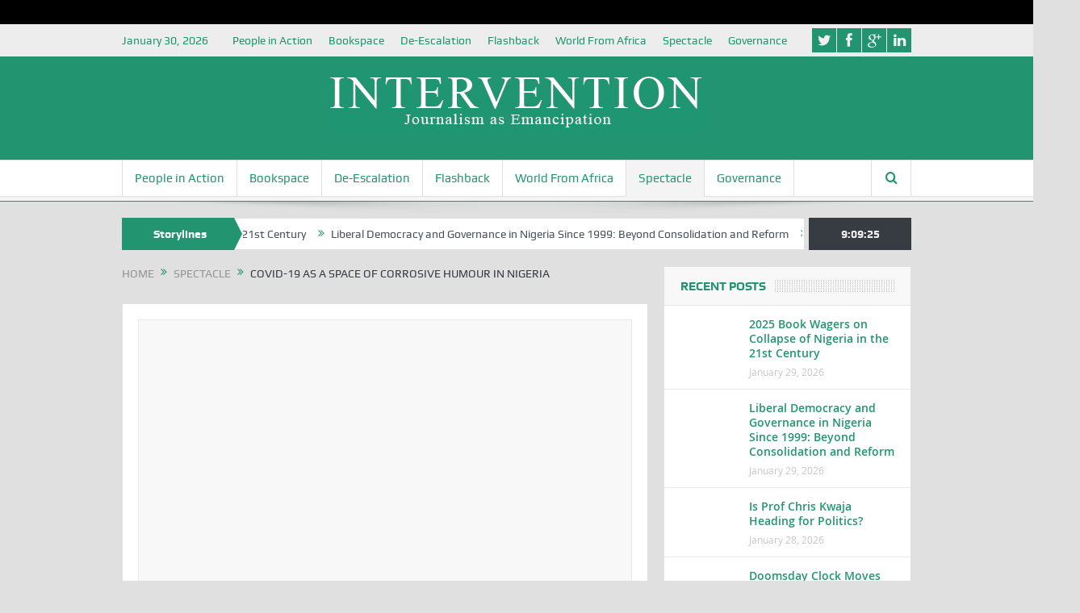

--- FILE ---
content_type: text/html; charset=UTF-8
request_url: https://intervention.ng/19584/
body_size: 24521
content:
<!DOCTYPE html>
<!--[if lt IE 7]>      <html class="no-js lt-ie9 lt-ie8 lt-ie7" lang="en-US"> <![endif]-->
<!--[if IE 7]>         <html class="no-js lt-ie9 lt-ie8" lang="en-US"> <![endif]-->
<!--[if IE 8]>         <html class="no-js lt-ie9" lang="en-US"> <![endif]-->
<!--[if gt IE 8]><!--> <html class="no-js" lang="en-US"> <!--<![endif]-->
    <head>

<script async src="https://pagead2.googlesyndication.com/pagead/js/adsbygoogle.js"></script>

<script data-ad-client="ca-pub-9487333955122027" async src="https://pagead2.googlesyndication.com/pagead/js/adsbygoogle.js"></script>

	<meta charset="UTF-8" />
        <meta http-equiv="X-UA-Compatible" content="IE=edge,chrome=1">
	<title>COVID-19 As a Space of Corrosive Humour in Nigeria - Intervention</title>
	<link rel="profile" href="https://gmpg.org/xfn/11">
	<link rel="pingback" href="https://intervention.ng/xmlrpc.php">
<meta property="og:image" content="https://intervention.ng/wp-content/uploads/2020/04/Cartoon-250320-600x338-1.jpg"/>
    <meta property="og:image:width" content="1024" /> 
    <meta property="og:image:height" content="1024" />

<meta property="og:title" content="COVID-19 As a Space of Corrosive Humour in Nigeria"/>
<meta property="og:type" content="article"/>
<meta property="og:description" content="By Aminu Ali Nigerians are creatively humorous and they use every moment (whether of joy or grief) to demonstrate this. The way they crack jokes to laugh off their pains is quite amazing. There is thi"/>
<meta property="og:url" content="https://intervention.ng/19584/"/>
<meta property="og:site_name" content="Intervention"/>

<meta name="viewport" content="width=device-width, initial-scale=1, maximum-scale=1">
<link rel="shortcut icon" href="" />
<link rel="apple-touch-icon" href="https://intervention.ng/wp-content/themes/goodnews5/apple-touch-icon-precomposed.png" />

<link rel="pingback" href="https://intervention.ng/xmlrpc.php" />
        <!--[if lt IE 9]>
	<script src="https://intervention.ng/wp-content/themes/goodnews5/framework/helpers/js/html5.js"></script>
	<script src="https://intervention.ng/wp-content/themes/goodnews5/framework/helpers/js/IE9.js"></script>
	<![endif]-->
	<meta name='robots' content='index, follow, max-image-preview:large, max-snippet:-1, max-video-preview:-1' />
<script type="text/javascript" id="wpp-js" src="https://intervention.ng/wp-content/plugins/wordpress-popular-posts/assets/js/wpp.min.js?ver=7.1.0" data-sampling="0" data-sampling-rate="100" data-api-url="https://intervention.ng/wp-json/wordpress-popular-posts" data-post-id="19584" data-token="fe4deb8d5b" data-lang="0" data-debug="0"></script>

	<!-- This site is optimized with the Yoast SEO plugin v21.2 - https://yoast.com/wordpress/plugins/seo/ -->
	<link rel="canonical" href="https://intervention.ng/19584/" />
	<meta property="og:locale" content="en_US" />
	<meta property="og:type" content="article" />
	<meta property="og:title" content="COVID-19 As a Space of Corrosive Humour in Nigeria - Intervention" />
	<meta property="og:description" content="By Aminu Ali Nigerians are creatively humorous and they use every moment (whether of joy or grief) to demonstrate this. The way they crack jokes to laugh off their pains is quite amazing. There is this tendency to defy being overwhelmed by sorrow, fear or even helplessness in the face of adversity. In other words, [&hellip;]" />
	<meta property="og:url" content="https://intervention.ng/19584/" />
	<meta property="og:site_name" content="Intervention" />
	<meta property="article:author" content="https://fb.me/intervennigeria" />
	<meta property="article:published_time" content="2020-04-02T17:59:06+00:00" />
	<meta property="article:modified_time" content="2020-04-02T18:04:42+00:00" />
	<meta property="og:image" content="https://intervention.ng/wp-content/uploads/2020/04/Cartoon-250320-600x338-1.jpg" />
	<meta property="og:image:width" content="600" />
	<meta property="og:image:height" content="338" />
	<meta property="og:image:type" content="image/jpeg" />
	<meta name="author" content="admin" />
	<meta name="twitter:card" content="summary_large_image" />
	<meta name="twitter:label1" content="Written by" />
	<meta name="twitter:data1" content="admin" />
	<meta name="twitter:label2" content="Est. reading time" />
	<meta name="twitter:data2" content="7 minutes" />
	<script type="application/ld+json" class="yoast-schema-graph">{"@context":"https://schema.org","@graph":[{"@type":"WebPage","@id":"https://intervention.ng/19584/","url":"https://intervention.ng/19584/","name":"COVID-19 As a Space of Corrosive Humour in Nigeria - Intervention","isPartOf":{"@id":"https://intervention.ng/#website"},"primaryImageOfPage":{"@id":"https://intervention.ng/19584/#primaryimage"},"image":{"@id":"https://intervention.ng/19584/#primaryimage"},"thumbnailUrl":"https://intervention.ng/wp-content/uploads/2020/04/Cartoon-250320-600x338-1.jpg","datePublished":"2020-04-02T17:59:06+00:00","dateModified":"2020-04-02T18:04:42+00:00","author":{"@id":"https://intervention.ng/#/schema/person/0bada45c624f1555e4e6cc1ebb19a0b0"},"breadcrumb":{"@id":"https://intervention.ng/19584/#breadcrumb"},"inLanguage":"en-US","potentialAction":[{"@type":"ReadAction","target":["https://intervention.ng/19584/"]}]},{"@type":"ImageObject","inLanguage":"en-US","@id":"https://intervention.ng/19584/#primaryimage","url":"https://intervention.ng/wp-content/uploads/2020/04/Cartoon-250320-600x338-1.jpg","contentUrl":"https://intervention.ng/wp-content/uploads/2020/04/Cartoon-250320-600x338-1.jpg","width":600,"height":338,"caption":"The cartoonist who seems to have most successfully narrated Coronavirus as nemesis for the politicians in this creativity sourced from Nigeria's Daily Trust"},{"@type":"BreadcrumbList","@id":"https://intervention.ng/19584/#breadcrumb","itemListElement":[{"@type":"ListItem","position":1,"name":"Home","item":"https://intervention.ng/"},{"@type":"ListItem","position":2,"name":"COVID-19 As a Space of Corrosive Humour in Nigeria"}]},{"@type":"WebSite","@id":"https://intervention.ng/#website","url":"https://intervention.ng/","name":"Intervention","description":"Journalism Beyond Breaking But Fixing the News in Defence of Voices","potentialAction":[{"@type":"SearchAction","target":{"@type":"EntryPoint","urlTemplate":"https://intervention.ng/?s={search_term_string}"},"query-input":"required name=search_term_string"}],"inLanguage":"en-US"},{"@type":"Person","@id":"https://intervention.ng/#/schema/person/0bada45c624f1555e4e6cc1ebb19a0b0","name":"admin","image":{"@type":"ImageObject","inLanguage":"en-US","@id":"https://intervention.ng/#/schema/person/image/","url":"https://secure.gravatar.com/avatar/796d66f482b2d351656eaf92401a8142?s=96&d=mm&r=g","contentUrl":"https://secure.gravatar.com/avatar/796d66f482b2d351656eaf92401a8142?s=96&d=mm&r=g","caption":"admin"},"sameAs":["https://intervention.ng/","https://fb.me/intervennigeria"],"url":"https://intervention.ng/author/admin/"}]}</script>
	<!-- / Yoast SEO plugin. -->


<link rel='dns-prefetch' href='//widgets.wp.com' />
<link rel='dns-prefetch' href='//s0.wp.com' />
<link rel='dns-prefetch' href='//0.gravatar.com' />
<link rel='dns-prefetch' href='//1.gravatar.com' />
<link rel='dns-prefetch' href='//2.gravatar.com' />
<link rel="alternate" type="application/rss+xml" title="Intervention &raquo; Feed" href="https://intervention.ng/feed/" />
<link rel="alternate" type="application/rss+xml" title="Intervention &raquo; Comments Feed" href="https://intervention.ng/comments/feed/" />
<link rel="alternate" type="application/rss+xml" title="Intervention &raquo; COVID-19 As a Space of Corrosive Humour in Nigeria Comments Feed" href="https://intervention.ng/19584/feed/" />
<script type="text/javascript">
/* <![CDATA[ */
window._wpemojiSettings = {"baseUrl":"https:\/\/s.w.org\/images\/core\/emoji\/15.0.3\/72x72\/","ext":".png","svgUrl":"https:\/\/s.w.org\/images\/core\/emoji\/15.0.3\/svg\/","svgExt":".svg","source":{"concatemoji":"https:\/\/intervention.ng\/wp-includes\/js\/wp-emoji-release.min.js?ver=1ed2837aeede01ddf3504a24a5c7fb41"}};
/*! This file is auto-generated */
!function(i,n){var o,s,e;function c(e){try{var t={supportTests:e,timestamp:(new Date).valueOf()};sessionStorage.setItem(o,JSON.stringify(t))}catch(e){}}function p(e,t,n){e.clearRect(0,0,e.canvas.width,e.canvas.height),e.fillText(t,0,0);var t=new Uint32Array(e.getImageData(0,0,e.canvas.width,e.canvas.height).data),r=(e.clearRect(0,0,e.canvas.width,e.canvas.height),e.fillText(n,0,0),new Uint32Array(e.getImageData(0,0,e.canvas.width,e.canvas.height).data));return t.every(function(e,t){return e===r[t]})}function u(e,t,n){switch(t){case"flag":return n(e,"\ud83c\udff3\ufe0f\u200d\u26a7\ufe0f","\ud83c\udff3\ufe0f\u200b\u26a7\ufe0f")?!1:!n(e,"\ud83c\uddfa\ud83c\uddf3","\ud83c\uddfa\u200b\ud83c\uddf3")&&!n(e,"\ud83c\udff4\udb40\udc67\udb40\udc62\udb40\udc65\udb40\udc6e\udb40\udc67\udb40\udc7f","\ud83c\udff4\u200b\udb40\udc67\u200b\udb40\udc62\u200b\udb40\udc65\u200b\udb40\udc6e\u200b\udb40\udc67\u200b\udb40\udc7f");case"emoji":return!n(e,"\ud83d\udc26\u200d\u2b1b","\ud83d\udc26\u200b\u2b1b")}return!1}function f(e,t,n){var r="undefined"!=typeof WorkerGlobalScope&&self instanceof WorkerGlobalScope?new OffscreenCanvas(300,150):i.createElement("canvas"),a=r.getContext("2d",{willReadFrequently:!0}),o=(a.textBaseline="top",a.font="600 32px Arial",{});return e.forEach(function(e){o[e]=t(a,e,n)}),o}function t(e){var t=i.createElement("script");t.src=e,t.defer=!0,i.head.appendChild(t)}"undefined"!=typeof Promise&&(o="wpEmojiSettingsSupports",s=["flag","emoji"],n.supports={everything:!0,everythingExceptFlag:!0},e=new Promise(function(e){i.addEventListener("DOMContentLoaded",e,{once:!0})}),new Promise(function(t){var n=function(){try{var e=JSON.parse(sessionStorage.getItem(o));if("object"==typeof e&&"number"==typeof e.timestamp&&(new Date).valueOf()<e.timestamp+604800&&"object"==typeof e.supportTests)return e.supportTests}catch(e){}return null}();if(!n){if("undefined"!=typeof Worker&&"undefined"!=typeof OffscreenCanvas&&"undefined"!=typeof URL&&URL.createObjectURL&&"undefined"!=typeof Blob)try{var e="postMessage("+f.toString()+"("+[JSON.stringify(s),u.toString(),p.toString()].join(",")+"));",r=new Blob([e],{type:"text/javascript"}),a=new Worker(URL.createObjectURL(r),{name:"wpTestEmojiSupports"});return void(a.onmessage=function(e){c(n=e.data),a.terminate(),t(n)})}catch(e){}c(n=f(s,u,p))}t(n)}).then(function(e){for(var t in e)n.supports[t]=e[t],n.supports.everything=n.supports.everything&&n.supports[t],"flag"!==t&&(n.supports.everythingExceptFlag=n.supports.everythingExceptFlag&&n.supports[t]);n.supports.everythingExceptFlag=n.supports.everythingExceptFlag&&!n.supports.flag,n.DOMReady=!1,n.readyCallback=function(){n.DOMReady=!0}}).then(function(){return e}).then(function(){var e;n.supports.everything||(n.readyCallback(),(e=n.source||{}).concatemoji?t(e.concatemoji):e.wpemoji&&e.twemoji&&(t(e.twemoji),t(e.wpemoji)))}))}((window,document),window._wpemojiSettings);
/* ]]> */
</script>
<link rel='stylesheet' id='frontend.popup-css' href='https://intervention.ng/wp-content/plugins/popup-by-supsystic/modules/popup/css/frontend.popup.css?ver=1.10.31' type='text/css' media='all' />
<style id='wp-emoji-styles-inline-css' type='text/css'>

	img.wp-smiley, img.emoji {
		display: inline !important;
		border: none !important;
		box-shadow: none !important;
		height: 1em !important;
		width: 1em !important;
		margin: 0 0.07em !important;
		vertical-align: -0.1em !important;
		background: none !important;
		padding: 0 !important;
	}
</style>
<link rel='stylesheet' id='wp-block-library-css' href='https://intervention.ng/wp-includes/css/dist/block-library/style.min.css?ver=1ed2837aeede01ddf3504a24a5c7fb41' type='text/css' media='all' />
<link rel='stylesheet' id='mediaelement-css' href='https://intervention.ng/wp-includes/js/mediaelement/mediaelementplayer-legacy.min.css?ver=4.2.17' type='text/css' media='all' />
<link rel='stylesheet' id='wp-mediaelement-css' href='https://intervention.ng/wp-includes/js/mediaelement/wp-mediaelement.min.css?ver=1ed2837aeede01ddf3504a24a5c7fb41' type='text/css' media='all' />
<style id='jetpack-sharing-buttons-style-inline-css' type='text/css'>
.jetpack-sharing-buttons__services-list{display:flex;flex-direction:row;flex-wrap:wrap;gap:0;list-style-type:none;margin:5px;padding:0}.jetpack-sharing-buttons__services-list.has-small-icon-size{font-size:12px}.jetpack-sharing-buttons__services-list.has-normal-icon-size{font-size:16px}.jetpack-sharing-buttons__services-list.has-large-icon-size{font-size:24px}.jetpack-sharing-buttons__services-list.has-huge-icon-size{font-size:36px}@media print{.jetpack-sharing-buttons__services-list{display:none!important}}.editor-styles-wrapper .wp-block-jetpack-sharing-buttons{gap:0;padding-inline-start:0}ul.jetpack-sharing-buttons__services-list.has-background{padding:1.25em 2.375em}
</style>
<style id='classic-theme-styles-inline-css' type='text/css'>
/*! This file is auto-generated */
.wp-block-button__link{color:#fff;background-color:#32373c;border-radius:9999px;box-shadow:none;text-decoration:none;padding:calc(.667em + 2px) calc(1.333em + 2px);font-size:1.125em}.wp-block-file__button{background:#32373c;color:#fff;text-decoration:none}
</style>
<style id='global-styles-inline-css' type='text/css'>
:root{--wp--preset--aspect-ratio--square: 1;--wp--preset--aspect-ratio--4-3: 4/3;--wp--preset--aspect-ratio--3-4: 3/4;--wp--preset--aspect-ratio--3-2: 3/2;--wp--preset--aspect-ratio--2-3: 2/3;--wp--preset--aspect-ratio--16-9: 16/9;--wp--preset--aspect-ratio--9-16: 9/16;--wp--preset--color--black: #000000;--wp--preset--color--cyan-bluish-gray: #abb8c3;--wp--preset--color--white: #ffffff;--wp--preset--color--pale-pink: #f78da7;--wp--preset--color--vivid-red: #cf2e2e;--wp--preset--color--luminous-vivid-orange: #ff6900;--wp--preset--color--luminous-vivid-amber: #fcb900;--wp--preset--color--light-green-cyan: #7bdcb5;--wp--preset--color--vivid-green-cyan: #00d084;--wp--preset--color--pale-cyan-blue: #8ed1fc;--wp--preset--color--vivid-cyan-blue: #0693e3;--wp--preset--color--vivid-purple: #9b51e0;--wp--preset--gradient--vivid-cyan-blue-to-vivid-purple: linear-gradient(135deg,rgba(6,147,227,1) 0%,rgb(155,81,224) 100%);--wp--preset--gradient--light-green-cyan-to-vivid-green-cyan: linear-gradient(135deg,rgb(122,220,180) 0%,rgb(0,208,130) 100%);--wp--preset--gradient--luminous-vivid-amber-to-luminous-vivid-orange: linear-gradient(135deg,rgba(252,185,0,1) 0%,rgba(255,105,0,1) 100%);--wp--preset--gradient--luminous-vivid-orange-to-vivid-red: linear-gradient(135deg,rgba(255,105,0,1) 0%,rgb(207,46,46) 100%);--wp--preset--gradient--very-light-gray-to-cyan-bluish-gray: linear-gradient(135deg,rgb(238,238,238) 0%,rgb(169,184,195) 100%);--wp--preset--gradient--cool-to-warm-spectrum: linear-gradient(135deg,rgb(74,234,220) 0%,rgb(151,120,209) 20%,rgb(207,42,186) 40%,rgb(238,44,130) 60%,rgb(251,105,98) 80%,rgb(254,248,76) 100%);--wp--preset--gradient--blush-light-purple: linear-gradient(135deg,rgb(255,206,236) 0%,rgb(152,150,240) 100%);--wp--preset--gradient--blush-bordeaux: linear-gradient(135deg,rgb(254,205,165) 0%,rgb(254,45,45) 50%,rgb(107,0,62) 100%);--wp--preset--gradient--luminous-dusk: linear-gradient(135deg,rgb(255,203,112) 0%,rgb(199,81,192) 50%,rgb(65,88,208) 100%);--wp--preset--gradient--pale-ocean: linear-gradient(135deg,rgb(255,245,203) 0%,rgb(182,227,212) 50%,rgb(51,167,181) 100%);--wp--preset--gradient--electric-grass: linear-gradient(135deg,rgb(202,248,128) 0%,rgb(113,206,126) 100%);--wp--preset--gradient--midnight: linear-gradient(135deg,rgb(2,3,129) 0%,rgb(40,116,252) 100%);--wp--preset--font-size--small: 13px;--wp--preset--font-size--medium: 20px;--wp--preset--font-size--large: 36px;--wp--preset--font-size--x-large: 42px;--wp--preset--spacing--20: 0.44rem;--wp--preset--spacing--30: 0.67rem;--wp--preset--spacing--40: 1rem;--wp--preset--spacing--50: 1.5rem;--wp--preset--spacing--60: 2.25rem;--wp--preset--spacing--70: 3.38rem;--wp--preset--spacing--80: 5.06rem;--wp--preset--shadow--natural: 6px 6px 9px rgba(0, 0, 0, 0.2);--wp--preset--shadow--deep: 12px 12px 50px rgba(0, 0, 0, 0.4);--wp--preset--shadow--sharp: 6px 6px 0px rgba(0, 0, 0, 0.2);--wp--preset--shadow--outlined: 6px 6px 0px -3px rgba(255, 255, 255, 1), 6px 6px rgba(0, 0, 0, 1);--wp--preset--shadow--crisp: 6px 6px 0px rgba(0, 0, 0, 1);}:where(.is-layout-flex){gap: 0.5em;}:where(.is-layout-grid){gap: 0.5em;}body .is-layout-flex{display: flex;}.is-layout-flex{flex-wrap: wrap;align-items: center;}.is-layout-flex > :is(*, div){margin: 0;}body .is-layout-grid{display: grid;}.is-layout-grid > :is(*, div){margin: 0;}:where(.wp-block-columns.is-layout-flex){gap: 2em;}:where(.wp-block-columns.is-layout-grid){gap: 2em;}:where(.wp-block-post-template.is-layout-flex){gap: 1.25em;}:where(.wp-block-post-template.is-layout-grid){gap: 1.25em;}.has-black-color{color: var(--wp--preset--color--black) !important;}.has-cyan-bluish-gray-color{color: var(--wp--preset--color--cyan-bluish-gray) !important;}.has-white-color{color: var(--wp--preset--color--white) !important;}.has-pale-pink-color{color: var(--wp--preset--color--pale-pink) !important;}.has-vivid-red-color{color: var(--wp--preset--color--vivid-red) !important;}.has-luminous-vivid-orange-color{color: var(--wp--preset--color--luminous-vivid-orange) !important;}.has-luminous-vivid-amber-color{color: var(--wp--preset--color--luminous-vivid-amber) !important;}.has-light-green-cyan-color{color: var(--wp--preset--color--light-green-cyan) !important;}.has-vivid-green-cyan-color{color: var(--wp--preset--color--vivid-green-cyan) !important;}.has-pale-cyan-blue-color{color: var(--wp--preset--color--pale-cyan-blue) !important;}.has-vivid-cyan-blue-color{color: var(--wp--preset--color--vivid-cyan-blue) !important;}.has-vivid-purple-color{color: var(--wp--preset--color--vivid-purple) !important;}.has-black-background-color{background-color: var(--wp--preset--color--black) !important;}.has-cyan-bluish-gray-background-color{background-color: var(--wp--preset--color--cyan-bluish-gray) !important;}.has-white-background-color{background-color: var(--wp--preset--color--white) !important;}.has-pale-pink-background-color{background-color: var(--wp--preset--color--pale-pink) !important;}.has-vivid-red-background-color{background-color: var(--wp--preset--color--vivid-red) !important;}.has-luminous-vivid-orange-background-color{background-color: var(--wp--preset--color--luminous-vivid-orange) !important;}.has-luminous-vivid-amber-background-color{background-color: var(--wp--preset--color--luminous-vivid-amber) !important;}.has-light-green-cyan-background-color{background-color: var(--wp--preset--color--light-green-cyan) !important;}.has-vivid-green-cyan-background-color{background-color: var(--wp--preset--color--vivid-green-cyan) !important;}.has-pale-cyan-blue-background-color{background-color: var(--wp--preset--color--pale-cyan-blue) !important;}.has-vivid-cyan-blue-background-color{background-color: var(--wp--preset--color--vivid-cyan-blue) !important;}.has-vivid-purple-background-color{background-color: var(--wp--preset--color--vivid-purple) !important;}.has-black-border-color{border-color: var(--wp--preset--color--black) !important;}.has-cyan-bluish-gray-border-color{border-color: var(--wp--preset--color--cyan-bluish-gray) !important;}.has-white-border-color{border-color: var(--wp--preset--color--white) !important;}.has-pale-pink-border-color{border-color: var(--wp--preset--color--pale-pink) !important;}.has-vivid-red-border-color{border-color: var(--wp--preset--color--vivid-red) !important;}.has-luminous-vivid-orange-border-color{border-color: var(--wp--preset--color--luminous-vivid-orange) !important;}.has-luminous-vivid-amber-border-color{border-color: var(--wp--preset--color--luminous-vivid-amber) !important;}.has-light-green-cyan-border-color{border-color: var(--wp--preset--color--light-green-cyan) !important;}.has-vivid-green-cyan-border-color{border-color: var(--wp--preset--color--vivid-green-cyan) !important;}.has-pale-cyan-blue-border-color{border-color: var(--wp--preset--color--pale-cyan-blue) !important;}.has-vivid-cyan-blue-border-color{border-color: var(--wp--preset--color--vivid-cyan-blue) !important;}.has-vivid-purple-border-color{border-color: var(--wp--preset--color--vivid-purple) !important;}.has-vivid-cyan-blue-to-vivid-purple-gradient-background{background: var(--wp--preset--gradient--vivid-cyan-blue-to-vivid-purple) !important;}.has-light-green-cyan-to-vivid-green-cyan-gradient-background{background: var(--wp--preset--gradient--light-green-cyan-to-vivid-green-cyan) !important;}.has-luminous-vivid-amber-to-luminous-vivid-orange-gradient-background{background: var(--wp--preset--gradient--luminous-vivid-amber-to-luminous-vivid-orange) !important;}.has-luminous-vivid-orange-to-vivid-red-gradient-background{background: var(--wp--preset--gradient--luminous-vivid-orange-to-vivid-red) !important;}.has-very-light-gray-to-cyan-bluish-gray-gradient-background{background: var(--wp--preset--gradient--very-light-gray-to-cyan-bluish-gray) !important;}.has-cool-to-warm-spectrum-gradient-background{background: var(--wp--preset--gradient--cool-to-warm-spectrum) !important;}.has-blush-light-purple-gradient-background{background: var(--wp--preset--gradient--blush-light-purple) !important;}.has-blush-bordeaux-gradient-background{background: var(--wp--preset--gradient--blush-bordeaux) !important;}.has-luminous-dusk-gradient-background{background: var(--wp--preset--gradient--luminous-dusk) !important;}.has-pale-ocean-gradient-background{background: var(--wp--preset--gradient--pale-ocean) !important;}.has-electric-grass-gradient-background{background: var(--wp--preset--gradient--electric-grass) !important;}.has-midnight-gradient-background{background: var(--wp--preset--gradient--midnight) !important;}.has-small-font-size{font-size: var(--wp--preset--font-size--small) !important;}.has-medium-font-size{font-size: var(--wp--preset--font-size--medium) !important;}.has-large-font-size{font-size: var(--wp--preset--font-size--large) !important;}.has-x-large-font-size{font-size: var(--wp--preset--font-size--x-large) !important;}
:where(.wp-block-post-template.is-layout-flex){gap: 1.25em;}:where(.wp-block-post-template.is-layout-grid){gap: 1.25em;}
:where(.wp-block-columns.is-layout-flex){gap: 2em;}:where(.wp-block-columns.is-layout-grid){gap: 2em;}
:root :where(.wp-block-pullquote){font-size: 1.5em;line-height: 1.6;}
</style>
<link rel='stylesheet' id='tp_twitter_plugin_css-css' href='https://intervention.ng/wp-content/plugins/recent-tweets-widget/tp_twitter_plugin.css?ver=1.0' type='text/css' media='screen' />
<link rel='stylesheet' id='steempress_sp-css' href='https://intervention.ng/wp-content/plugins/steempress/public/css/steempress_sp-public.css?ver=2.6.3' type='text/css' media='all' />
<link rel='stylesheet' id='wp_automatic_gallery_style-css' href='https://intervention.ng/wp-content/plugins/wp-automatic/css/wp-automatic.css?ver=1.0.0' type='text/css' media='all' />
<link rel='stylesheet' id='wpos-slick-style-css' href='https://intervention.ng/wp-content/plugins/wp-responsive-recent-post-slider/assets/css/slick.css?ver=3.4' type='text/css' media='all' />
<link rel='stylesheet' id='wppsac-public-style-css' href='https://intervention.ng/wp-content/plugins/wp-responsive-recent-post-slider/assets/css/recent-post-style.css?ver=3.4' type='text/css' media='all' />
<link rel='stylesheet' id='wordpress-popular-posts-css-css' href='https://intervention.ng/wp-content/plugins/wordpress-popular-posts/assets/css/wpp.css?ver=7.1.0' type='text/css' media='all' />
<link rel='stylesheet' id='plugins-css' href='https://intervention.ng/wp-content/themes/goodnews5/css/plugins.css?ver=1ed2837aeede01ddf3504a24a5c7fb41' type='text/css' media='all' />
<link rel='stylesheet' id='main-css' href='https://intervention.ng/wp-content/themes/goodnews5/css/main.css?ver=1ed2837aeede01ddf3504a24a5c7fb41' type='text/css' media='all' />
<link rel='stylesheet' id='responsive-css' href='https://intervention.ng/wp-content/themes/goodnews5/css/media.css?ver=1ed2837aeede01ddf3504a24a5c7fb41' type='text/css' media='all' />
<link rel='stylesheet' id='style-css' href='https://intervention.ng/wp-content/themes/goodnews5/style.css?ver=1ed2837aeede01ddf3504a24a5c7fb41' type='text/css' media='all' />
<link rel='stylesheet' id='jetpack_likes-css' href='https://intervention.ng/wp-content/plugins/jetpack/modules/likes/style.css?ver=14.5' type='text/css' media='all' />
<style id='akismet-widget-style-inline-css' type='text/css'>

			.a-stats {
				--akismet-color-mid-green: #357b49;
				--akismet-color-white: #fff;
				--akismet-color-light-grey: #f6f7f7;

				max-width: 350px;
				width: auto;
			}

			.a-stats * {
				all: unset;
				box-sizing: border-box;
			}

			.a-stats strong {
				font-weight: 600;
			}

			.a-stats a.a-stats__link,
			.a-stats a.a-stats__link:visited,
			.a-stats a.a-stats__link:active {
				background: var(--akismet-color-mid-green);
				border: none;
				box-shadow: none;
				border-radius: 8px;
				color: var(--akismet-color-white);
				cursor: pointer;
				display: block;
				font-family: -apple-system, BlinkMacSystemFont, 'Segoe UI', 'Roboto', 'Oxygen-Sans', 'Ubuntu', 'Cantarell', 'Helvetica Neue', sans-serif;
				font-weight: 500;
				padding: 12px;
				text-align: center;
				text-decoration: none;
				transition: all 0.2s ease;
			}

			/* Extra specificity to deal with TwentyTwentyOne focus style */
			.widget .a-stats a.a-stats__link:focus {
				background: var(--akismet-color-mid-green);
				color: var(--akismet-color-white);
				text-decoration: none;
			}

			.a-stats a.a-stats__link:hover {
				filter: brightness(110%);
				box-shadow: 0 4px 12px rgba(0, 0, 0, 0.06), 0 0 2px rgba(0, 0, 0, 0.16);
			}

			.a-stats .count {
				color: var(--akismet-color-white);
				display: block;
				font-size: 1.5em;
				line-height: 1.4;
				padding: 0 13px;
				white-space: nowrap;
			}
		
</style>
<style id='jetpack_facebook_likebox-inline-css' type='text/css'>
.widget_facebook_likebox {
	overflow: hidden;
}

</style>
<link rel='stylesheet' id='jetpack-whatsapp-css' href='https://intervention.ng/wp-content/plugins/whatsapp-jetpack-button/assets/css/style.css?ver=1.3.1' type='text/css' media='all' />
<link rel='stylesheet' id='sharedaddy-css' href='https://intervention.ng/wp-content/plugins/jetpack/modules/sharedaddy/sharing.css?ver=14.5' type='text/css' media='all' />
<link rel='stylesheet' id='social-logos-css' href='https://intervention.ng/wp-content/plugins/jetpack/_inc/social-logos/social-logos.min.css?ver=14.5' type='text/css' media='all' />
<script type="text/javascript" src="https://intervention.ng/wp-includes/js/jquery/jquery.min.js?ver=3.7.1" id="jquery-core-js"></script>
<script type="text/javascript" src="https://intervention.ng/wp-includes/js/jquery/jquery-migrate.min.js?ver=3.4.1" id="jquery-migrate-js"></script>
<script type="text/javascript" src="https://intervention.ng/wp-content/plugins/popup-by-supsystic/js/common.min.js?ver=1.10.31" id="commonPps-js"></script>
<script type="text/javascript" id="corePps-js-extra">
/* <![CDATA[ */
var PPS_DATA = {"siteUrl":"https:\/\/intervention.ng\/","imgPath":"https:\/\/intervention.ng\/wp-content\/plugins\/popup-by-supsystic\/img\/","cssPath":"https:\/\/intervention.ng\/wp-content\/plugins\/popup-by-supsystic\/css\/","loader":"https:\/\/intervention.ng\/wp-content\/plugins\/popup-by-supsystic\/img\/loading.gif","close":"https:\/\/intervention.ng\/wp-content\/plugins\/popup-by-supsystic\/img\/cross.gif","ajaxurl":"https:\/\/intervention.ng\/wp-admin\/admin-ajax.php","options":{"add_love_link":"0","disable_autosave":"0"},"PPS_CODE":"pps","jsPath":"https:\/\/intervention.ng\/wp-content\/plugins\/popup-by-supsystic\/js\/"};
/* ]]> */
</script>
<script type="text/javascript" src="https://intervention.ng/wp-content/plugins/popup-by-supsystic/js/core.min.js?ver=1.10.31" id="corePps-js"></script>
<script type="text/javascript" id="frontend.popup-js-extra">
/* <![CDATA[ */
var ppsPopups = [{"id":"100","label":"Interven","active":"1","original_id":"4","params":{"main":{"show_on":"page_load","show_on_page_load_enb_delay":"1","show_on_page_load_delay":"40","show_on_click_on_el_delay":"0","show_on_scroll_window_delay":"0","show_on_scroll_window_perc_scroll":"0","show_on_link_follow_delay":"0","close_on":"overlay_click","show_pages":"all","show_time_from":"12:00am","show_time_to":"12:00am","show_to_first_time_visit_days":"30","show_to":"until_make_action","show_to_until_make_action_days":"7","count_times_num":"1","count_times_mes":"day","hide_for_devices_show":"1","hide_for_post_types_show":"0","hide_for_ips_show":"0","hide_for_countries_show":"0","hide_for_languages_show":"0","hide_search_engines_show":"0","hide_preg_url_show":"0","hide_for_user_roles_show":"0"},"tpl":{"width":"300","width_measure":"px","height_measure":"px","fb_like_opts":{"href":"https:\/\/www.facebook.com\/Interventionng-327655420955360","colorscheme":"light","header":"1","show_border":"1","show_faces":"1"},"bg_overlay_opacity":"0.5","bg_type_0":"color","bg_color_0":"#ffffff","close_btn":"classy_grey","anim_key":"none","anim_duration":1,"sub_fields":{"email":{"label":"E-Mail","html":"text","enb":true,"mandatory":true,"name":"email"},"name":{"label":"Name","html":"text","enb":false,"name":"name"}},"reg_fields":{"name":{"label":"Name","html":"text","enb":1,"name":"name"},"email":{"label":"E-Mail","html":"text","enb":true,"mandatory":true,"name":"email"}}},"opts_attrs":{"bg_number":"1","txt_block_number":"0"}},"img_preview":"facebook-like.jpg","show_on":"1","show_to":"4","show_pages":"1","type_id":"2","views":"568868","unique_views":"357022","actions":"2788","date_created":"2015-01-16 19:35:51","sort_order":"0","show_in_admin_area":"0","img_preview_url":"https:\/\/intervention.ng\/wp-content\/plugins\/popup-by-supsystic\/assets\/popup\/img\/preview\/facebook-like.jpg","view_id":"100_846662","type":"fb_like","rendered_html":"<span style=\"display: none;\" id=\"ppsPopupStylesHidden_100_846662\">#ppsPopupShell_100_846662 {\n\twidth: 300px;\n  \t\/*height: [height]px;*\/  \tbackground-color: #ffffff;}\n#ppsPopupShell_100_846662 .ppsPopupClose {\n\tz-index: 99;\n}\n#ppsPopupShell_100_846662 .ppsPopupClose:hover {\n\topacity: 0.8;\n}\n#ppsPopupShell_100_846662 .ppsPopupClose { position:absolute;background-image:url(\"https:\/\/intervention.ng\/wp-content\/plugins\/popup-by-supsystic\/modules\/popup\/img\/assets\/close_btns\/classy_grey.png\");background-repeat:no-repeat;top:-16px;right:-16px;width:42px;height:42px; }<\/span><div id=\"ppsPopupShell_100_846662\" class=\"ppsPopupShell ppsPopupFbLikeShell\">\n\t<a href=\"#\" class=\"ppsPopupClose\"><\/a>\n  \t<div id=\"fb-root\"><\/div>\n\t\t<script>(function(d, s, id) {\n\t\t  var js, fjs = d.getElementsByTagName(s)[0];\n\t\t  if (d.getElementById(id)) return;\n\t\t  js = d.createElement(s); js.id = id;\n\t\t  js.src = \"\/\/connect.facebook.net\/en_US\/sdk.js#xfbml=1&version=v2.5&appId=1612081092370131\";\n\t\t  fjs.parentNode.insertBefore(js, fjs);\n\t\t}(document, 'script', 'facebook-jssdk'));<\/script><div class=\"fb-page fb_iframe_widget\" data-href=\"https:\/\/www.facebook.com\/Interventionng-327655420955360\" data-tabs=\"\" data-hide-cover=\"false\" data-show-facepile=\"false\" data-hide-cta=\"false\" data-small-header=\"false\" data-adapt-container-width=\"false\" data-width=\"300\"><\/div>\n<\/div>","connect_hash":"81567d06ce1e4c0649ad854c51b7accc"}];
/* ]]> */
</script>
<script type="text/javascript" src="https://intervention.ng/wp-content/plugins/popup-by-supsystic/modules/popup/js/frontend.popup.js?ver=1.10.31" id="frontend.popup-js"></script>
<script type="text/javascript" src="https://intervention.ng/wp-content/plugins/steempress/public/js/iframeResizer.min.js?ver=1ed2837aeede01ddf3504a24a5c7fb41" id="steempress_spiframeResizer-js"></script>
<script type="text/javascript" src="https://intervention.ng/wp-content/plugins/steempress/public/js/steempress_sp-public.js?ver=2.6.3" id="steempress_sppublic_js-js"></script>
<script type="text/javascript" src="https://intervention.ng/wp-content/plugins/wp-automatic/js/main-front.js?ver=1ed2837aeede01ddf3504a24a5c7fb41" id="wp_automatic_gallery-js"></script>
<link rel="https://api.w.org/" href="https://intervention.ng/wp-json/" /><link rel="alternate" title="JSON" type="application/json" href="https://intervention.ng/wp-json/wp/v2/posts/19584" /><link rel="alternate" title="oEmbed (JSON)" type="application/json+oembed" href="https://intervention.ng/wp-json/oembed/1.0/embed?url=https%3A%2F%2Fintervention.ng%2F19584%2F" />
<link rel="alternate" title="oEmbed (XML)" type="text/xml+oembed" href="https://intervention.ng/wp-json/oembed/1.0/embed?url=https%3A%2F%2Fintervention.ng%2F19584%2F&#038;format=xml" />
            <style id="wpp-loading-animation-styles">@-webkit-keyframes bgslide{from{background-position-x:0}to{background-position-x:-200%}}@keyframes bgslide{from{background-position-x:0}to{background-position-x:-200%}}.wpp-widget-block-placeholder,.wpp-shortcode-placeholder{margin:0 auto;width:60px;height:3px;background:#dd3737;background:linear-gradient(90deg,#dd3737 0%,#571313 10%,#dd3737 100%);background-size:200% auto;border-radius:3px;-webkit-animation:bgslide 1s infinite linear;animation:bgslide 1s infinite linear}</style>
            <style type="text/css" title="dynamic-css" class="options-output">body{text-align:inherit;color:#111111;}body, body.layout-boxed{background-color:#e0e0e0;}a, h1 a:hover, h2 a:hover, h3 a:hover, h4 a:hover, h5 a:hover, h6 a:hover,
.news-ticker li a:hover, .mom-post-meta a:hover, .news-box .older-articles ul li a:hover,
.news-box .nb1-older-articles ul li a:hover, .mom-login-widget .lw-user-info a:hover strong,
.mpsw-slider ul.slides li .slide-caption:hover, .tagcloud a:hover, .mom-recent-comments .author_comment h4 span a:hover,
.widget .twiter-list ul.twiter-buttons li a:hover, .copyrights-text a:hover, ul.main-menu li.mom_mega .mega_col_title  a:hover,
#navigation .main-menu > li .cats-mega-wrap .subcat .mom-cat-latest li a:hover,
#navigation .main-menu > li .cats-mega-wrap .subcat .mom-cat-latest .view_all_posts:hover,
.base-box .read-more-link, .widget ul li a:hover, .main_tabs .tabs a.current, .button:hover,
.weather-widget .next-days .day-summary .d-date span.dn, .np-posts ul li .details .link:hover,
#comments .single-comment .comment-content .comment-reply-link:hover, #comments .single-comment .comment-content .comment-edit-link:hover,
.single-author-box .articles-count, .star-rating, .blog-post .bp-head .bp-meta a:hover, ul.main-menu > li:not(.mom_mega) ul.sub-menu li a:hover,
.not-found-wrap .ops, #bbpress-forums a,
#navigation .main-menu > li:hover > a, #navigation .main-menu > li.current-menu-item > a, #navigation .main-menu > li.current-menu-ancestor > a,
#navigation .main-menu > li:hover > a:before, #navigation .main-menu > li.current-menu-item > a:before, #navigation .main-menu > li.current-menu-ancestor > a:before,
#navigation .main-menu > li.current-post-parent > a, #navigation .main-menu > li.current-post-parent > a:before,
#navigation ul.device-menu li.dm-active > a, #navigation .device-menu li.dm-active > .responsive-caret, .widget li:hover .cat_num, .news-ticker li i, .mom_breadcrumb .sep, .scrollToTop:hover,
ul.products li .mom_product_thumbnail .mom_woo_cart_bt .button:hover, .main_tabs .tabs li.active > a, .toggle_active .toggle_icon:before, #navigation .nav-button.active, .mom-main-color, .mom-main-color a,
#buddypress div#item-header div#item-meta a, #buddypress div#subnav.item-list-tabs ul li.selected a, #buddypress div#subnav.item-list-tabs ul li.current a, #buddypress div.item-list-tabs ul li span, #buddypress div#object-nav.item-list-tabs ul li.selected a, #buddypress div#object-nav.item-list-tabs ul li.current a, .mom_bp_tabbed_widgets .main_tabs .tabs a.selected, #buddypress div.activity-meta a.button, .generic-button a, .top_banner a{color:#229570;}.mom-social-icons li a.vector_icon:hover, .owl-dot.active span, .feature-slider .fs-nav .selected, #navigation .nav-button.nav-cart span.numofitems{background:#229570;}#comments .single-comment .comment-content .comment-reply-link:hover, #comments .single-comment .comment-content .comment-edit-link:hover, .post.sticky{border-color:#229570;}h1, h2, h3, h4, h5, h6{color:#229570;}a{color:#229570;}a:hover{color:#229570;}a:active{color:#229570;}input,select,textarea, .mom-select, #footer input,#footer select, #footer textarea, #bbpress-forums #bbp-your-profile fieldset input, #bbpress-forums #bbp-your-profile fieldset textarea, .mom-select:before{color:#000000;}{color:#ededed;}.topbar, .copyrights-area, .topbar .top-nav > li ul.sub-menu li a:hover{background-color:#ededed;}.topbar, .copyrights-area, .topbar .top-nav li a, .copyrights-text, .footer_menu li a{color:#229570;}{color:#229570;}.mom-social-icons li a.vector_icon{background-color:#229570;}{color:#229570;}.topbar .search-form button{background-color:#229570;}.topbar .search-form button{color:#229570;}.header{background-color:#229570;}{color:#f4f4f4;}#navigation, #navigation .main-menu > li:hover > a, #navigation .main-menu > li.current-menu-item > a, .navigation_highlight_ancestor #navigation .main-menu > li.current-menu-ancestor > a, .navigation_highlight_ancestor #navigation .main-menu > li.current-menu-parent > a, #navigation .main-menu > li:hover > a:before, #navigation .main-menu > li.current-menu-item > a:before, .navigation_highlight_ancestor #navigation .main-menu > li.current-menu-ancestor > a:before,  .navigation_highlight_ancestor #navigation .main-menu > li.current-menu-parent > a:before, ul.main-menu > li:not(.mom_mega):not(.mom_mega_cats) ul.sub-menu, ul.main-menu > li:not(.mom_mega):not(.mom_mega_cats) ul.sub-menu li, #navigation .main-menu > li .cats-mega-wrap, ul.main-menu > li:not(.mom_mega) ul.sub-menu li, .main-menu .mom_mega.menu-item-depth-0 > .mom_mega_wrap:before, #navigation .main-menu li.mom_mega.menu-item-depth-0 > .mom_mega_wrap, .device-menu-holder, .device-menu-holder .mh-caret, .device-menu-holder.active:before, #navigation .device-menu, #navigation .device-menu li.dm-active > a, #navigation .device-menu li.dm-active > .responsive-caret{background-color:#f4f4f4;}.navigation-inner,#navigation .nav-button, .nb-inner-wrap .search-results-title, .show_all_results, .nb-inner-wrap ul.s-results .s-img .post_format{background-color:#ffffff;}{color:#229570;}#navigation{border-bottom-color:#229570;}.main-menu > li:not(.current-menu-item):not(.current-menu-ancestor) > a, #navigation .nav-button, .nb-inner-wrap ul.s-results .s-details h4, .nb-inner-wrap .search-results-title, .show_all_results a,  .ajax_search_results .sw-not_found{color:#229570;}#navigation .main-menu > li:hover > a, #navigation .main-menu > li.current-menu-item > a, .navigation_highlight_ancestor #navigation .main-menu > li.current-menu-ancestor > a, .navigation_highlight_ancestor #navigation .main-menu > li.current-menu-parent > a, ul.main-menu > li:not(.mom_mega) ul.sub-menu li a, ul.main-menu li.mom_mega .mega_col_title > a, ul.main-menu li.mom_mega .mom_mega_wrap ul li a, .device-menu-holder, .device-menu-holder .mh-icon, .the_menu_holder_area i, .device-menu-holder .mh-caret, #navigation .device-menu li.menu-item a i, #navigation .device-menu li.menu-item > a, #navigation .device-menu li .responsive-caret{color:#229570;}{color:#229570;}.breaking-news .bn-title{background-color:#229570;}.breaking-news .bn-title:after{border-left-color:#229570;}body.rtl .breaking-news .bn-title:after{border-right-color:#229570;}{color:#229570;}#footer{background-color:#229570;}</style><style type="text/css">
body, body.layout-boxed {
    background-image: none;
}
    
.header > .inner, .header .logo {
line-height: 154px;
height: 154px;
}
.news-box .nb-item-meta a:hover {
    color: #229570 !important;
}
::selection {
background:#000000;
}
::-moz-selection {
background:#000000;
}
.show_all_results a i, .search-wrap ul.s-results .s-img .post_format {
color: #229570;
}
::-webkit-input-placeholder {
color:#000000;
}
 :-moz-placeholder { /* Firefox 18- */
color:#000000;  
}
::-moz-placeholder {  /* Firefox 19+ */
color:#000000;  
}
:-ms-input-placeholder {  
color:#000000;  
}
.asf-el .mom-select select, .asf-el .mom-select select:focus {
text-shadow:0 0 0 #000000;  
}
/* Category background */
body, body.layout-boxed {
}
</style>
    </head>
    <body data-rsssl=1 class="post-template-default single single-post postid-19584 single-format-standard right-sidebar singular fade-imgs-in-appear navigation_highlight_ancestor ticker_has_live_time time_in_twelve_format one-side-wide both-sidebars smooth_scroll_enable" itemscope="itemscope" itemtype="http://schema.org/WebPage">
    
        <!--[if lt IE 7]>
            <p class="browsehappy">You are using an <strong>outdated</strong> browser. Please <a href="http://browsehappy.com/">upgrade your browser</a> to improve your experience.</p>
        <![endif]-->
        <div class="boxed-wrap clearfix">
	    <div id="header-wrapper">
            <div class="top_banner">
 <div class="inner">
   		<div class="mom-e3lanat-wrap  ">
	<div class="mom-e3lanat " style="">
		<div class="mom-e3lanat-inner">
		
		</div>
	</div>	<!--Mom ads-->
	</div>
 </div>
</div>
              <div class="topbar">
  <div class="inner">
    <div class="today_date">
January 30, 2026</div>
        <div class="top-left-content">
                 			     <ul id="menu-main-menu" class="top-nav mom_visibility_desktop"><li id="menu-item-10313" class="menu-item menu-item-type-taxonomy menu-item-object-category menu-item-10313"><a href="https://intervention.ng/category/people-in-action/">People in Action</a></li>
<li id="menu-item-7387" class="menu-item menu-item-type-taxonomy menu-item-object-category menu-item-7387"><a href="https://intervention.ng/category/bookspace/">Bookspace</a></li>
<li id="menu-item-2411" class="menu-item menu-item-type-taxonomy menu-item-object-category menu-item-2411"><a href="https://intervention.ng/category/de-escalation/">De-Escalation</a></li>
<li id="menu-item-4" class="menu-item menu-item-type-taxonomy menu-item-object-category menu-item-4"><a href="https://intervention.ng/category/flashback/">Flashback</a></li>
<li id="menu-item-10449" class="menu-item menu-item-type-taxonomy menu-item-object-category menu-item-10449"><a href="https://intervention.ng/category/world-from-africa/">World From Africa</a></li>
<li id="menu-item-9" class="menu-item menu-item-type-taxonomy menu-item-object-category current-post-ancestor current-menu-parent current-post-parent menu-item-9"><a href="https://intervention.ng/category/spectacle/">Spectacle</a></li>
<li id="menu-item-28733" class="menu-item menu-item-type-taxonomy menu-item-object-category menu-item-28733"><a href="https://intervention.ng/category/governance/">Governance</a></li>
</ul>
     			     <div class="mom_visibility_device device-top-menu-wrap">
			      <div class="top-menu-holder"><i class="fa-icon-reorder mh-icon"></i></div>
			      <ul id="menu-main-menu-1" class="device-top-nav"><li class="menu-item menu-item-type-taxonomy menu-item-object-category menu-item-10313"><a href="https://intervention.ng/category/people-in-action/">People in Action</a></li>
<li class="menu-item menu-item-type-taxonomy menu-item-object-category menu-item-7387"><a href="https://intervention.ng/category/bookspace/">Bookspace</a></li>
<li class="menu-item menu-item-type-taxonomy menu-item-object-category menu-item-2411"><a href="https://intervention.ng/category/de-escalation/">De-Escalation</a></li>
<li class="menu-item menu-item-type-taxonomy menu-item-object-category menu-item-4"><a href="https://intervention.ng/category/flashback/">Flashback</a></li>
<li class="menu-item menu-item-type-taxonomy menu-item-object-category menu-item-10449"><a href="https://intervention.ng/category/world-from-africa/">World From Africa</a></li>
<li class="menu-item menu-item-type-taxonomy menu-item-object-category current-post-ancestor current-menu-parent current-post-parent menu-item-9"><a href="https://intervention.ng/category/spectacle/">Spectacle</a></li>
<li class="menu-item menu-item-type-taxonomy menu-item-object-category menu-item-28733"><a href="https://intervention.ng/category/governance/">Governance</a></li>
</ul>			     </div>

                        </div> <!--tb left-->
        <div class="top-right-content">
            		    <ul class="mom-social-icons">
                    <li class="twitter"><a target="_blank" class="vector_icon" href="https://twitter.com/intervention_ng"><i class="fa-icon-twitter"></i></a></li>
        
                <li class="facebook"><a target="_blank" class="vector_icon" href="https://www.facebook.com/intervennigeria/"><i class="fa-icon-facebook "></i></a></li>        
        
                   <li class="gplus"><a target="_blank" class="vector_icon" href="#" ><i class="fa-icon-google-plus"></i></a></li>     
        
                        <li class="linkedin"><a target="_blank" class="vector_icon" href="https://ng.linkedin.com/in/intervention-nigeria-7aa850135"><i class="fa-icon-linkedin"></i></a></li>
        
        
        
        
        

        

        
                        	
	    </ul>
                    </div> <!--tb right-->
</div>
 </div> <!--topbar-->
             <header class="header logo-center" itemscope="itemscope" itemtype="http://schema.org/WPHeader" role="banner">
                <div class="inner">
						                    <div class="logo">
					                    <a href="https://intervention.ng">
		                                                    <img src="https://intervention.ng/wp-content/uploads/2019/04/Green.png" alt="Intervention" width="470" height="72" />
                                                                                               <img class="mom_retina_logo" src="https://intervention.ng/wp-content/uploads/2019/04/Green.png" width="470" height="72" alt="Intervention" />
                                                		                    </a>

					
                    </div>
                                        <div class="header-right">
                                  		<div class="mom-e3lanat-wrap  ">
	<div class="mom-e3lanat " style="">
		<div class="mom-e3lanat-inner">
		
		</div>
	</div>	<!--Mom ads-->
	</div>
                    </div> <!--header right-->
                    		    
                <div class="clear"></div>
                </div>
            </header>
	    	    </div> <!--header wrap-->
                                    <nav id="navigation" itemtype="http://schema.org/SiteNavigationElement" itemscope="itemscope" role="navigation" class="dd-effect-slide ">
                <div class="navigation-inner">
                <div class="inner">
                                                                <ul id="menu-main-menu-2" class="main-menu mom_visibility_desktop"><li id="menu-item-10313" class="menu-item menu-item-type-taxonomy menu-item-object-category mom_default_menu_item menu-item-depth-0"><a href="https://intervention.ng/category/people-in-action/">People in Action</a></li>
<li id="menu-item-7387" class="menu-item menu-item-type-taxonomy menu-item-object-category mom_default_menu_item menu-item-depth-0"><a href="https://intervention.ng/category/bookspace/">Bookspace</a></li>
<li id="menu-item-2411" class="menu-item menu-item-type-taxonomy menu-item-object-category mom_default_menu_item menu-item-depth-0"><a href="https://intervention.ng/category/de-escalation/">De-Escalation</a></li>
<li id="menu-item-4" class="menu-item menu-item-type-taxonomy menu-item-object-category mom_default_menu_item menu-item-depth-0"><a href="https://intervention.ng/category/flashback/">Flashback</a></li>
<li id="menu-item-10449" class="menu-item menu-item-type-taxonomy menu-item-object-category mom_default_menu_item menu-item-depth-0"><a href="https://intervention.ng/category/world-from-africa/">World From Africa</a></li>
<li id="menu-item-9" class="menu-item menu-item-type-taxonomy menu-item-object-category current-post-ancestor current-menu-parent current-post-parent mom_default_menu_item menu-item-depth-0"><a href="https://intervention.ng/category/spectacle/">Spectacle</a></li>
<li id="menu-item-28733" class="menu-item menu-item-type-taxonomy menu-item-object-category mom_default_menu_item menu-item-depth-0"><a href="https://intervention.ng/category/governance/">Governance</a></li>
</ul>                                                                <div class="device-menu-wrap mom_visibility_device">
                        <div id="menu-holder" class="device-menu-holder">
                            <i class="fa-icon-align-justify mh-icon"></i> <span class="the_menu_holder_area"><i class="dmh-icon"></i>Menu</span><i class="mh-caret"></i>
                        </div>
                        <ul id="menu-main-menu-3" class="device-menu mom_visibility_device"><li id="menu-item-10313" class="menu-item menu-item-type-taxonomy menu-item-object-category mom_default_menu_item menu-item-depth-0"><a href="https://intervention.ng/category/people-in-action/">People in Action</a></li>
<li id="menu-item-7387" class="menu-item menu-item-type-taxonomy menu-item-object-category mom_default_menu_item menu-item-depth-0"><a href="https://intervention.ng/category/bookspace/">Bookspace</a></li>
<li id="menu-item-2411" class="menu-item menu-item-type-taxonomy menu-item-object-category mom_default_menu_item menu-item-depth-0"><a href="https://intervention.ng/category/de-escalation/">De-Escalation</a></li>
<li id="menu-item-4" class="menu-item menu-item-type-taxonomy menu-item-object-category mom_default_menu_item menu-item-depth-0"><a href="https://intervention.ng/category/flashback/">Flashback</a></li>
<li id="menu-item-10449" class="menu-item menu-item-type-taxonomy menu-item-object-category mom_default_menu_item menu-item-depth-0"><a href="https://intervention.ng/category/world-from-africa/">World From Africa</a></li>
<li id="menu-item-9" class="menu-item menu-item-type-taxonomy menu-item-object-category current-post-ancestor current-menu-parent current-post-parent mom_default_menu_item menu-item-depth-0"><a href="https://intervention.ng/category/spectacle/">Spectacle</a></li>
<li id="menu-item-28733" class="menu-item menu-item-type-taxonomy menu-item-object-category mom_default_menu_item menu-item-depth-0"><a href="https://intervention.ng/category/governance/">Governance</a></li>
</ul>                        </div>
                                            		    <div class="nav-buttons">
                                        		    
		     
                    <span class="nav-button nav-search">
                        <i class="fa-icon-search"></i>
                    </span>
                    <div class="nb-inner-wrap search-wrap border-box">
                        <div class="nb-inner sw-inner">
                        <div class="search-form mom-search-form">
                            <form method="get" action="https://intervention.ng">
                                <input class="sf" type="text" placeholder="Search ..." autocomplete="off" name="s">
                                <button class="button" type="submit"><i class="fa-icon-search"></i></button>
                            </form>
                            <span class="sf-loading"><img src="https://intervention.ng/wp-content/themes/goodnews5/images/ajax-search-nav.gif" alt="loading..." width="16" height="16"></span>
                        </div>
                    <div class="ajax_search_results">
                    </div> <!--ajax search results-->
                    </div> <!--sw inner-->
                    </div> <!--search wrap-->
                    		
        		    </div> <!--nav-buttons-->
                    
                </div>
                </div> <!--nav inner-->
            </nav> <!--Navigation-->
            	    <div class="boxed-content-wrapper clearfix">
             
            <div class="nav-shaddow"></div>
            
             <div style="margin-top:-17px; margin-bottom:20px;"></div>
            
            <div class="inner">
                        
        <div class="breaking-news">
    <div class="the_ticker" >
    <div class="bn-title"><span>Storylines</span></div>
    <div class="news-ticker " data-timeout="5000">
        <ul>
            <li><i class="fa-icon-double-angle-right"></i><a href="https://intervention.ng/33006/">2025 Book Wagers on Collapse of Nigeria in the 21st Century</a></li>
            <li><i class="fa-icon-double-angle-right"></i><a href="https://intervention.ng/33002/">Liberal Democracy and Governance in Nigeria Since 1999: Beyond Consolidation and Reform</a></li>
            <li><i class="fa-icon-double-angle-right"></i><a href="https://intervention.ng/32994/">Is Prof Chris Kwaja Heading for Politics?</a></li>
            <li><i class="fa-icon-double-angle-right"></i><a href="https://intervention.ng/32992/">Doomsday Clock Moves From 89 Seconds in 2025 to 85 Seconds to Midnight in 2026</a></li>
            <li><i class="fa-icon-double-angle-right"></i><a href="https://intervention.ng/32983/">Nobelists, Atomic Scientists Set to Read the Doomsday Clock January 27th, 2026</a></li>
            <li><i class="fa-icon-double-angle-right"></i><a href="https://intervention.ng/32978/">Reading Canadian Prime Minister, Mark Carney, From Subaltern Nigeria</a></li>
            <li><i class="fa-icon-double-angle-right"></i><a href="https://intervention.ng/32974/">The World in the Shadow of Davos: Taking Canada Seriously</a></li>
            <li><i class="fa-icon-double-angle-right"></i><a href="https://intervention.ng/32971/">Ogene-Amejo Loses Community Leader, Okpani Abah Onah, to Death</a></li>
            <li><i class="fa-icon-double-angle-right"></i><a href="https://intervention.ng/32968/">Who Lights A Candle of Hope As Darkness Thickens Over Nigeria?</a></li>
            <li><i class="fa-icon-double-angle-right"></i><a href="https://intervention.ng/32959/">Ranka dade! Kole Shettima for Turbanning as &#8216;Zanna Yuroma&#8217; of Machina Emirate</a></li>
        </ul>
    </div> <!--news ticker-->
    </div>
        <span class="current_time"><span></span> </span>
        </div> <!--breaking news-->
            </div>    <div class="inner">
        
                            <div class="main_container">
           <div class="main-col">
                                <div class="category-title">
                        <div class="mom_breadcrumb breadcrumb breadcrumbs"><div class="breadcrumbs-plus">
<span itemscope itemtype="http://data-vocabulary.org/Breadcrumb"><a itemprop="url" href="https://intervention.ng/" class="home"><span itemprop="title">Home</span></a></span> <span class='separator'><i class="sep fa-icon-double-angle-right"></i></span> <span itemscope itemtype="http://data-vocabulary.org/Breadcrumb"><a itemprop="url" href="https://intervention.ng/category/spectacle/" title="Spectacle"><span itemprop="title">Spectacle</span></a></span> <span class='separator'><i class="sep fa-icon-double-angle-right"></i></span> <span itemprop="name">COVID-19 As a Space of Corrosive Humour in Nigeria</span></div></div>                </div>
                                        <div class="base-box blog-post p-single bp-horizontal-share post-19584 post type-post status-publish format-standard has-post-thumbnail category-spectacle tag-asuu tag-pythagoras-theorem tag-suffering-and-smiling"itemscope itemtype="http://schema.org/Article">
<div itemprop="image" itemscope itemtype="https://schema.org/ImageObject">
    <meta itemprop="url" content="https://intervention.ng/wp-content/uploads/2020/04/Cartoon-250320-600x338-1-300x169.jpg">
    <meta itemprop="width" content="300">
    <meta itemprop="height" content="300">
  </div>
  <meta itemscope itemprop="mainEntityOfPage"  itemType="https://schema.org/WebPage" itemid="https://intervention.ng/19584/"/>

  <div itemprop="publisher" itemscope itemtype="https://schema.org/Organization">
    <div itemprop="logo" itemscope itemtype="https://schema.org/ImageObject">
      <meta itemprop="url" content="https://intervention.ng/wp-content/uploads/2019/04/Green.png">
      <meta itemprop="width" content="470">
      <meta itemprop="height" content="72">
    </div>
        <meta itemprop="name" content="Intervention">
  </div>
  <meta itemprop="datePublished" content="2020-04-02T17:59:06+00:00"/>
  <meta itemprop="dateModified" content="2020-04-02T18:04:42+00:00"/>


                                   														<div class="feature-img wp-caption">
								<img src="https://intervention.ng/wp-content/uploads/2020/04/Cartoon-250320-600x338-1.jpg" alt="COVID-19 As a Space of Corrosive Humour in Nigeria">
								<p class="wp-caption-text">The cartoonist who seems to have most successfully narrated Coronavirus as nemesis for the politicians in this creativity sourced from Nigeria's Daily Trust</p>
							</div>
							                                   <h1 class="post-tile entry-title" itemprop="headline">COVID-19 As a Space of Corrosive Humour in Nigeria</h1>
<div class="mom-post-meta single-post-meta"><span class="author vcard" itemprop="author" itemscope itemtype="https://schema.org/Person">Posted By: <span class="fn" itemprop="name"><a href="https://intervention.ng/author/admin/">admin</a></span></span><span>on: <time datetime="2020-04-02T17:59:06+00:00" class="updated">April 02, 2020</time></span><span>In: <a href="https://intervention.ng/category/spectacle/" title="View all posts in Spectacle">Spectacle</a></span><span>Tags: <a href="https://intervention.ng/tag/asuu/" title="View all posts in ASUU">ASUU</a>, <a href="https://intervention.ng/tag/pythagoras-theorem/" title="View all posts in Pythagoras Theorem">Pythagoras Theorem</a>, <a href="https://intervention.ng/tag/suffering-and-smiling/" title="View all posts in ‘Suffering and Smiling’">‘Suffering and Smiling’</a></span><span><a href="https://intervention.ng/19584/#respond">No Comments</a></span><span>Views: </span><div class="post-tools"><a href="javascript:window.print()" rel="nofollow" class="print"><i class="fa-icon-print"> </i>Print</a><a href="mailto:?subject=COVID-19 As a Space of Corrosive Humour in Nigeria&body=COVID-19 As a Space of Corrosive Humour in Nigeria https://intervention.ng/19584/" rel="nofollow" class="email"><i class="fa-icon-envelope"> </i>Email</a></div></div><div class="entry-content">
            <p><span style="font-size: 18pt;"><strong>By Aminu Ali</strong></span></p>
<div id="attachment_19314" style="width: 245px" class="wp-caption alignleft"><img fetchpriority="high" decoding="async" aria-describedby="caption-attachment-19314" class="size-medium wp-image-19314" src="https://intervention.ng/wp-content/uploads/2020/03/Aminu-Ali-235x300.jpg" alt="" width="235" height="300" srcset="https://intervention.ng/wp-content/uploads/2020/03/Aminu-Ali-235x300.jpg 235w, https://intervention.ng/wp-content/uploads/2020/03/Aminu-Ali-768x979.jpg 768w, https://intervention.ng/wp-content/uploads/2020/03/Aminu-Ali-804x1024.jpg 804w, https://intervention.ng/wp-content/uploads/2020/03/Aminu-Ali.jpg 999w" sizes="(max-width: 235px) 100vw, 235px" /><p id="caption-attachment-19314" class="wp-caption-text">The author</p></div>
<p>Nigerians are creatively humorous and they use every moment (whether of joy or grief) to demonstrate this. The way they crack jokes to laugh off their pains is quite amazing. There is this tendency to defy being overwhelmed by sorrow, fear or even helplessness in the face of adversity. In other words, when they are distressed, they drive emotional solace from humour. This attitude was once described by the popular Afro-beat musician, Fela Anikulapo Kuti, as &#8220;suffering and smiling.&#8221; Years after his demise, our life is still characterized by this veridical paradox.</p>
<p>Despite the global sensibility that has trailed the outbreak of coronavirus, Nigerians manage theirs with rib cracking humour. Perhaps this humour gives them more succour than their confidence in government’s preparedness to curtail the spread of the virus or its effort to allay their fears. One needs to follow the way Nigerians twist the COVID-19 pandemic into a joke to understand this.  The social media space is replete with such wry witticism. In what follows, I catalogue and analyze some of these humorous posts, cartoons and the videos:</p>
<p>Following President Buhari&#8217;s initial silence on the spread of the COVID-19, Nigerians earnestly asked him to brief the nation about the efforts of his government to combat the pandemic. The President finally broke silence in a short video released by one of his media aides. But Nigerians were still shattered when he mispronounced the novel virus as COVIK one, nine. Many people believed that President Buhari&#8217;s pronunciational faux pas implied that he was likely unaware of this global health emergency. However, in mocking him, Nigerians laughed off their anger over his alleged initial indifference to the spread of the virus and the shock that trailed his mispronunciation faded.</p>
<p>Moreover, even when the President correctly pronounced COVID-19 in a national broadcast on March, 29<sup>th</sup>, 2020, he was still not spared by the gist merchants. Someone wrote: &#8220;the only thing that is new in the broadcast is that the President pronounced the word &#8220;COVID-19&#8221; correctly. Whether this is true or not, the intent was to express dissatisfaction if not disappointment with the President&#8217;s speech.</p>
<p>After issuing the stay at home order in some states across the country, someone wrote: &#8220;Caveat Emptor: this is to warn you that the Federal Government will not be held responsible for any pregnancy during this period. The Government has only advised isolation, not copulation. It&#8217;s an order to stay at home, not an order to stay under the duvet&#8221; This suggests that with the stay at home instructions, coital frequency and, by extension, risk of pregnancy and childbirth will invariably increase. The joke is, therefore, a reminder to married people to be demographically conscious while they choose ways to ease the boredom imposed by the stay at home order. As a demographer, I find this quite interesting!</p>
<div id="attachment_19586" style="width: 310px" class="wp-caption alignleft"><img decoding="async" aria-describedby="caption-attachment-19586" class="size-medium wp-image-19586" src="https://intervention.ng/wp-content/uploads/2020/04/Buhari-30-300x169.jpg" alt="" width="300" height="169" srcset="https://intervention.ng/wp-content/uploads/2020/04/Buhari-30-300x169.jpg 300w, https://intervention.ng/wp-content/uploads/2020/04/Buhari-30-1024x576.jpg 1024w, https://intervention.ng/wp-content/uploads/2020/04/Buhari-30-768x432.jpg 768w, https://intervention.ng/wp-content/uploads/2020/04/Buhari-30.jpg 1280w" sizes="(max-width: 300px) 100vw, 300px" /><p id="caption-attachment-19586" class="wp-caption-text">Battling with pronounciation, infection of top aides as well as seen and unseen fallouts of lockdown, especially the demographic risk</p></div>
<p>When the news broke that President Buhari&#8217;s Chief of Staff and some state governors were in self-isolation and samples of their blood were tested to ascertain their COVID-19 status, someone took to social media to make this witty remark: &#8220;Nigerian politicians patiently await the results they cannot rig.&#8221; The statement was intended to mock Nigerian politicians for their rigging culture. It implies that in spite of their notoriety, certain things are beyond their manipulation and, as such, they have to accept them as they are.</p>
<p>And when, eventually, some of these politicians tested positive, this post went viral: &#8220;the way coronavirus is carefully picking its target one by one suggests that it is fighting corruption more than the EFFC&#8221; This seems to imply that the author of this post sees the selective targeting of our political leaders by the COVID-19 as karmic comeuppance for their misdemeanour. Many people condemned those sharing this remark as lacking empathy. But is this necessarily the case or is it the usual way of twisting serious issues into a joke by Nigerians or both?</p>
<p>There was one cartoon I found very striking. It depicts a hut tagged &#8220;Nigerian hospital&#8221; with nurses carrying a patient on a stretcher at the hospital gate. The patient protests against taking him inside the hut because he is a politician while the nurses remind him that the hut (hospital) is his project. The message illustrated in the cartoon is very clear: Nigerian politicians are left with no option than to experience the rot and decay in the healthcare system they have over the years neglected or grossly underfunded. For once they will relate with everyday experiences of Nigerians.</p>
<p>A former Senator representing Kaduna Central Senatorial District, Mr Shehu Sani, posted this statement on his Facebook timeline: &#8220;With N10 billion given to Lagos, some governors go soon set up mobile testing on the road in their states and the results to be announced by themselves&#8221; This seemingly alludes that Nigerian leaders are notorious for their tendency to profit from the misfortune that befalls their subjects. Mr Sani&#8217;s post reminds me of a story I was told about a decade or so ago. There was a village in my state that was ravaged by flood, which displaced many people and destroyed their means of livelihood. The state governor immediately released funds to the Council Chairman of the affected area and directed him to do everything possible to cater for the urgent needs of the victims. A fellow Council Chairman &#8211; who either visited or called him on phone &#8211; congratulated, instead of sympathizing, with him. He even reportedly said that he wished it were in his area that the flood occurred so that he could enjoy such largesse.</p>
<p>I also watched a video showing a man &#8211; referred to as the Academic Staff Union of Universities (ASUU) &#8211; trying to lock a university gate. Another man &#8211; referred to as coronavirus &#8211; suddenly arrives the scene, pushes ASUU inside and locks the gate. It can be recalled that ASUU was on a two-week warning strike when the Federal Government of Nigeria announced the closure of all schools and universities. The video was, therefore, intended to comically demonstrate that the closure of the Nigerian universities following the outbreak of coronavirus has made the ASUU strike ineffective.</p>
<div id="attachment_19587" style="width: 310px" class="wp-caption alignleft"><img decoding="async" aria-describedby="caption-attachment-19587" class="size-medium wp-image-19587" src="https://intervention.ng/wp-content/uploads/2020/04/COVID_customised-1-300x225.jpg" alt="" width="300" height="225" srcset="https://intervention.ng/wp-content/uploads/2020/04/COVID_customised-1-300x225.jpg 300w, https://intervention.ng/wp-content/uploads/2020/04/COVID_customised-1-768x576.jpg 768w, https://intervention.ng/wp-content/uploads/2020/04/COVID_customised-1-45x35.jpg 45w, https://intervention.ng/wp-content/uploads/2020/04/COVID_customised-1.jpg 1024w" sizes="(max-width: 300px) 100vw, 300px" /><p id="caption-attachment-19587" class="wp-caption-text">Easier said than done for, certainly, staying @ home is easier for those staring at affluence than those poverty is staring @!</p></div>
<p>An aerial image of a slum, which was purportedly taken in Ibadan, went viral on social media. The picture is accompanied with a caveat: &#8220;stay at home and avoid congested places.&#8221; There is also a humorous statement below the image, which reads: &#8220;social distancing in Ibadan requires Pythagoras Theorem.&#8221; The aim is to illustrate the pattern of settlement in this Nigerian city, and how social distancing is well-nigh impossible in a squatter settlement. For instance, it is common to find neighbourhoods where a family of four members shares a room and two or more families share a toilet. Maintaining social distancing in this situation requires magic.</p>
<p>Another humorous post I saw in one of the WhatsApp groups in which I am a member reads: &#8220;If you are staying at home with money you are in self-isolation. If you are staying at home, broke, you are in quarantine. But if you are staying at home, broke and with a troublesome wife, then you are in a total lockdown. May God save you&#8221; This means that the boredom of staying at home at this trying time can be moderated by affluence and having a nice wife to comfort one. Put in another way, Nigerians will be affected differently by the stay at home order/lockdown, and the adverse effects will be most severe among poverty-stricken people, who also have troublesome wives.</p>
<p>As Nigerians are made to stay at home, one should expect more of these jokes to thrive on social media. The latent effect of this is that it may trivialize the COVID-19 pandemic and, by extension, make people reluctant to take precautionary measures. Why do Nigerians have the tendency to twist serious issues into jokes? The answer to this question is not immediately available to me. But I think it is worth engaging, maybe in future articles.</p>
<p><em>Aminu Ali, the author, sent in this piece from the Department of Sociology, Bayero University, Kano and he can be reached via aminuali@yahoo.com</em></p>
<div class="sharedaddy sd-sharing-enabled"><div class="robots-nocontent sd-block sd-social sd-social-icon-text sd-sharing"><h3 class="sd-title">Share this:</h3><div class="sd-content"><ul><li class="share-twitter"><a rel="nofollow noopener noreferrer" data-shared="sharing-twitter-19584" class="share-twitter sd-button share-icon" href="https://intervention.ng/19584/?share=twitter" target="_blank" title="Click to share on Twitter" ><span>Twitter</span></a></li><li class="share-facebook"><a rel="nofollow noopener noreferrer" data-shared="sharing-facebook-19584" class="share-facebook sd-button share-icon" href="https://intervention.ng/19584/?share=facebook" target="_blank" title="Click to share on Facebook" ><span>Facebook</span></a></li><li class="share-whatsapp"><a rel="nofollow noopener noreferrer" data-shared="" class="share-whatsapp sd-button share-icon" href="https://intervention.ng/19584/?share=whatsapp" target="_blank" title="Click to share on WhatsApp" ><span>WhatsApp</span></a></li><li class="share-email"><a rel="nofollow noopener noreferrer" data-shared="" class="share-email sd-button share-icon" href="mailto:?subject=%5BShared%20Post%5D%20COVID-19%20As%20a%20Space%20of%20Corrosive%20Humour%20in%20Nigeria&body=https%3A%2F%2Fintervention.ng%2F19584%2F&share=email" target="_blank" title="Click to email a link to a friend" data-email-share-error-title="Do you have email set up?" data-email-share-error-text="If you&#039;re having problems sharing via email, you might not have email set up for your browser. You may need to create a new email yourself." data-email-share-nonce="b45dc73d5f" data-email-share-track-url="https://intervention.ng/19584/?share=email"><span>Email</span></a></li><li><a href="#" class="sharing-anchor sd-button share-more"><span>More</span></a></li><li class="share-end"></li></ul><div class="sharing-hidden"><div class="inner" style="display: none;"><ul><li class="share-linkedin"><a rel="nofollow noopener noreferrer" data-shared="sharing-linkedin-19584" class="share-linkedin sd-button share-icon" href="https://intervention.ng/19584/?share=linkedin" target="_blank" title="Click to share on LinkedIn" ><span>LinkedIn</span></a></li><li class="share-jetpack-whatsapp"><a rel="nofollow noopener noreferrer" data-shared="" class="share-jetpack-whatsapp sd-button share-icon" href="https://intervention.ng/19584/?share=jetpack-whatsapp" target="_blank" title="Click to share on WhatsApp" ><span>WhatsApp</span></a></li><li class="share-end"></li></ul></div></div></div></div></div><div class='sharedaddy sd-block sd-like jetpack-likes-widget-wrapper jetpack-likes-widget-unloaded' id='like-post-wrapper-114409802-19584-697c753d1431f' data-src='https://widgets.wp.com/likes/?ver=14.5#blog_id=114409802&amp;post_id=19584&amp;origin=intervention.ng&amp;obj_id=114409802-19584-697c753d1431f' data-name='like-post-frame-114409802-19584-697c753d1431f' data-title='Like or Reblog'><h3 class="sd-title">Like this:</h3><div class='likes-widget-placeholder post-likes-widget-placeholder' style='height: 55px;'><span class='button'><span>Like</span></span> <span class="loading">Loading...</span></div><span class='sd-text-color'></span><a class='sd-link-color'></a></div>                  <div class="post-tags">
            <span class="pt-title">Tags: </span> <a href="https://intervention.ng/tag/asuu/" rel="tag">ASUU</a><a href="https://intervention.ng/tag/pythagoras-theorem/" rel="tag">Pythagoras Theorem</a><a href="https://intervention.ng/tag/suffering-and-smiling/" rel="tag">‘Suffering and Smiling’</a>        </div> <!-- post tags -->
        
       <div class="mom-social-share ss-horizontal border-box php-share" data-id="19584">
                    <div class="ss-icon facebook">
                <a href="#" onclick="window.open('http://www.facebook.com/sharer/sharer.php?m2w&s=100&p&#91;url&#93;=https://intervention.ng/19584/&p&#91;images&#93;&#91;0&#93;=https://intervention.ng/wp-content/uploads/2020/04/Cartoon-250320-600x338-1.jpg&p&#91;title&#93;=&p&#91;summary&#93;=By Aminu Ali Nigerians are creatively humorous and they use every moment (whether of joy or grief) to demonstrate this. The way they crack jokes to laugh off th', 'Share This', 'menubar=no,toolbar=no,resizable=no,scrollbars=no, width=600,height=455');"><span class="icon"><i class="fa-icon-facebook"></i>Share</span></a>
                <span class="count">0</span>
            </div> <!--icon-->
        
                    <div class="ss-icon twitter">
                <a href="http://twitter.com/share?text=COVID-19 As a Space of Corrosive Humour in Nigeria&url=https://intervention.ng/19584/" onclick="window.open(this.href, 'Post this on twitter', 'menubar=no,toolbar=no,resizable=no,scrollbars=no,width=600,height=455');"><span class="icon"><i class="fa-icon-twitter"></i>Tweet</span></a>
                <!-- <span class="count"></span> -->
            </div> <!--icon-->
        
                    <div class="ss-icon googleplus">
                <a href="#"
onclick="window.open('https://plus.google.com/share?url=https://intervention.ng/19584/', '', 'menubar=no,toolbar=no,resizable=no,scrollbars=no,height=455,width=600');return false"><span class="icon"><i class="fa-icon-google-plus"></i>Share</span></a>
                <span class="count">0</span>
            </div> <!--icon-->
                                    <div class="ss-icon linkedin">
                <a href="#"
onclick="javascript:window.open('http://www.linkedin.com/shareArticle?mini=true&url=https://intervention.ng/19584/&title=COVID-19 As a Space of Corrosive Humour in Nigeria&source=https%3A%2F%2Fintervention.ng', '', 'menubar=no,toolbar=no,resizable=no,scrollbars=no,height=455,width=600');return false;"><span class="icon"><i class="fa-icon-linkedin"></i>Share</span></a>
                <span class="count"></span>
            </div> <!--icon-->
                            <div class="ss-icon pinterest">
                <a href="http://pinterest.com/pin/create/bookmarklet/?media=https://intervention.ng/wp-content/uploads/2020/04/Cartoon-250320-600x338-1.jpg&amp;
url=https://intervention.ng/19584/&amp;
is_video=false&amp;description=COVID-19 As a Space of Corrosive Humour in Nigeria"
onclick="javascript:window.open(this.href, '_blank', 'menubar=no,toolbar=no,resizable=no,scrollbars=no,height=455,width=600');return false;"><span class="icon"><i class="fa-icon-pinterest"></i>Share</span></a>
                <span class="count"></span>
            </div> <!--icon-->
                        
            <div class="clear"></div>
        </div> <!--social share-->

</div> <!-- entry content -->
</div> <!-- base box -->
            
            <div class="np-posts">
                <ul>
			                    <li class="np-post prev border-box">
						<div class="post-img">
                            <a href="https://intervention.ng/19577/"><img src="https://intervention.ng/wp-content/uploads/2020/04/hqdefault-90x60.jpg" data-hidpi="https://intervention.ng/wp-content/uploads/2020/04/hqdefault-180x120.jpg" alt="COVID-19 As a Space of Corrosive Humour in Nigeria"></a>
                        </div>
			                        <div class="details has-feature-image">
                            <a href="https://intervention.ng/19577/" class="link prev"><i class="fa-icon-double-angle-left"></i>Previous</a>
                            <h3><a href="https://intervention.ng/19577/">Yusuf Bangura Turns 70</a></h3>
                        </div>
                    </li>
		    		                        <li class="np-post next border-box">
						<div class="post-img">
                            <a href="https://intervention.ng/19602/"><img src="https://intervention.ng/wp-content/uploads/2020/04/Covid19_Header-90x60.png" data-hidpi="https://intervention.ng/wp-content/uploads/2020/04/Covid19_Header-180x120.png" alt="COVID-19 As a Space of Corrosive Humour in Nigeria"></a>
                        </div>
			                        <div class="details has-feature-image">
                            <a href="https://intervention.ng/19602/" class="link next"><i class="fa-icon-double-angle-right alignright"></i>Next</a>
                            <h3><a href="https://intervention.ng/19602/">Is An African Contingency Plan on COVID-19 Coming?</a></h3>
                        </div>
                    </li>
		                    </ul>
            </div> <!-- np posts -->
<h2 class="single-title">About the author</h2>
            <div class="base-box single-box about-the-author">
                <div class="author_avatar"><img alt='' src='https://secure.gravatar.com/avatar/796d66f482b2d351656eaf92401a8142?s=80&#038;d=mm&#038;r=g' srcset='https://secure.gravatar.com/avatar/796d66f482b2d351656eaf92401a8142?s=160&#038;d=mm&#038;r=g 2x' class='avatar avatar-80 photo' height='80' width='80' loading='lazy' decoding='async'/></div>
                <div class="author_desc">
                    <h3 calss="vcard author"><span class="fn"><a href="https://intervention.ng/author/admin/">admin</a></span>  </span></h3>
        <p>
			</p>
                 <div class="mom-socials-icons author-social-icons">
        <ul>
                    <li class="home"><a target="_blank" href="https://intervention.ng/"><i class=" momizat-icon-home "></i></a></li>                    <li class="facebook"><a target="_blank" href="https://fb.me/intervennigeria"><i class="fa-icon-facebook "></i></a></li>                                                           <li class="rss"><a target="_blank" href="https://intervention.ng/author/admin/feed/"><i class="fa-icon-rss"></i></a></li>
                                                                                                                                                                        </u>

        <div class="clear"></div>
    </div>

                </div>
	            <div class="clear"></div>

            </div>
                <h2 class="single-title">Related Articles</h2>
            <div class="base-box single-box">
                <ul class="single-related-posts">
	   	     	       <li>
			                        <a href="https://intervention.ng/32952/"><img src="https://intervention.ng/wp-content/uploads/2026/01/CPP-190x122.jpg" data-hidpi="https://intervention.ng/wp-content/uploads/2026/01/CPP-610x380.jpg" alt="Dipo Fashina and Asisi Asobie As a Spectacle @ Cde Hassan Summonu's Event"></a>
			                        <h4><a itemprop="name" href="https://intervention.ng/32952/">Dipo Fashina and Asisi Asobie As a Spectacle @ Cde Hassan Summonu&#8217;s Event</a></h4>
                        <div class="mom-post-meta">
			<time datetime="2026-01-16T20:48:44+00:00">January 16, 2026</time>
			</div>
                </li>

	       <li>
			                        <a href="https://intervention.ng/32944/"><img src="https://intervention.ng/wp-content/uploads/2026/01/Maduro-190x122.jpg" data-hidpi="https://intervention.ng/wp-content/uploads/2026/01/Maduro-551x380.jpg" alt="When Power Goes About Unclothed"></a>
			                        <h4><a itemprop="name" href="https://intervention.ng/32944/">When Power Goes About Unclothed</a></h4>
                        <div class="mom-post-meta">
			<time datetime="2026-01-16T18:09:30+00:00">January 16, 2026</time>
			</div>
                </li>

	       <li>
			                        <a href="https://intervention.ng/32896/"><img src="https://intervention.ng/wp-content/uploads/2025/12/Cover-rather-190x122.jpg" data-hidpi="https://intervention.ng/wp-content/uploads/2025/12/Cover-rather-610x380.jpg" alt="Rosa Luxemburg Foundation Nigeria, Its Partners Social Action and We the People Kick-start European Commission Co-funded INCLUDE NAIJA project"></a>
			                        <h4><a itemprop="name" href="https://intervention.ng/32896/">Rosa Luxemburg Foundation Nigeria, Its Partners Social Action and We the People Kick-start European Commission Co-funded INCLUDE NAIJA project</a></h4>
                        <div class="mom-post-meta">
			<time datetime="2025-12-30T04:24:26+00:00">December 30, 2025</time>
			</div>
                </li>

</ul>
</div>

<div id="comments" class="comments-area">

	
			
		<div id="respond" class="comment-respond">
		<h3 id="reply-title" class="comment-reply-title">Leave a Reply <small><a rel="nofollow" id="cancel-comment-reply-link" href="/19584/#respond" style="display:none;">Cancel Reply</a></small></h3><form action="https://intervention.ng/wp-comments-post.php" method="post" id="commentform" class="comment-form"><p class="comment-notes"><span id="email-notes">Your email address will not be published.</span> <span class="required-field-message">Required fields are marked <span class="required">*</span></span></p><p class="comment-form-comment"><textarea id="comment" placeholder="Comment..." name="comment" cols="45" rows="8" aria-required="true"></textarea></p><input id="author" name="author" type="text" placeholder="Name (required)" value="" size="30" aria-required='true' />
<input id="email" name="email" type="text" placeholder="Email (required)" value="" size="30" aria-required='true' />
<input id="url" name="url" type="text" placeholder="Website" value="" size="30" />
<p class="comment-form-cookies-consent"><input id="wp-comment-cookies-consent" name="wp-comment-cookies-consent" type="checkbox" value="yes" /> <label for="wp-comment-cookies-consent">Save my name, email, and website in this browser for the next time I comment.</label></p>
<p class="form-submit"><input name="submit" type="submit" id="submit-comment" class="submit" value="Post Comment" /> <input type='hidden' name='comment_post_ID' value='19584' id='comment_post_ID' />
<input type='hidden' name='comment_parent' id='comment_parent' value='0' />
</p><p style="display: none;"><input type="hidden" id="akismet_comment_nonce" name="akismet_comment_nonce" value="066d3d4400" /></p><p style="display: none !important;" class="akismet-fields-container" data-prefix="ak_"><label>&#916;<textarea name="ak_hp_textarea" cols="45" rows="8" maxlength="100"></textarea></label><input type="hidden" id="ak_js_1" name="ak_js" value="165"/><script>document.getElementById( "ak_js_1" ).setAttribute( "value", ( new Date() ).getTime() );</script></p></form>	</div><!-- #respond -->
	<p class="akismet_comment_form_privacy_notice">This site uses Akismet to reduce spam. <a href="https://akismet.com/privacy/" target="_blank" rel="nofollow noopener">Learn how your comment data is processed.</a></p>
</div><!-- #comments .comments-area -->            </div> <!--main column-->
                        <div class="clear"></div>
</div> <!--main container-->            
            <div class="sidebar main-sidebar" role="complementary" itemscope="itemscope" itemtype="http://schema.org/WPSideBar">
            <div class="widget momizat-posts"><div class="widget-head"><h3 class="widget-title"><span>Recent Posts</span></h3></div>                                   <div class="mom-posts-widget">

					<div class="mpw-post">
							    <div class="post-img main-sidebar-element"><a href="https://intervention.ng/33006/"><img src="https://intervention.ng/wp-content/uploads/2026/01/81maQDdrL._SY522_-90x60.jpg" data-hidpi="https://intervention.ng/wp-content/uploads/2026/01/81maQDdrL._SY522_-90x60.jpg" alt="2025 Book Wagers on Collapse of Nigeria in the 21st Century" width="90" height="60"></a></div>
			    <div class="post-img sec-sidebar-element"><a href="https://intervention.ng/33006/"><img src="https://intervention.ng/wp-content/uploads/2026/01/81maQDdrL._SY522_-180x120.jpg" data-hidpi="https://intervention.ng/wp-content/uploads/2026/01/81maQDdrL._SY522_-180x120.jpg" alt="2025 Book Wagers on Collapse of Nigeria in the 21st Century" width="180" height="120"></a><span class="post-format-icon"></span></div>
			    			   <div class="details has-feature-image">
			    <h4><a href="https://intervention.ng/33006/">2025 Book Wagers on Collapse of Nigeria in the 21st Century</a></h4>
			   <div class="mom-post-meta mom-w-meta">
				<span datetime="2026-01-29T10:18:18+00:00" class="entry-date">January 29, 2026</span>
			    			    </div>
			</div>
			</div> <!--//post-->

						<div class="mpw-post">
							    <div class="post-img main-sidebar-element"><a href="https://intervention.ng/33002/"><img src="https://intervention.ng/wp-content/uploads/2025/05/Billy-Dudley-90x60.png" data-hidpi="https://intervention.ng/wp-content/uploads/2025/05/Billy-Dudley-90x60.png" alt="Liberal Democracy and Governance in Nigeria Since 1999: Beyond Consolidation and Reform" width="90" height="60"></a></div>
			    <div class="post-img sec-sidebar-element"><a href="https://intervention.ng/33002/"><img src="https://intervention.ng/wp-content/uploads/2025/05/Billy-Dudley-180x120.png" data-hidpi="https://intervention.ng/wp-content/uploads/2025/05/Billy-Dudley-180x120.png" alt="Liberal Democracy and Governance in Nigeria Since 1999: Beyond Consolidation and Reform" width="180" height="120"></a><span class="post-format-icon"></span></div>
			    			   <div class="details has-feature-image">
			    <h4><a href="https://intervention.ng/33002/">Liberal Democracy and Governance in Nigeria Since 1999: Beyond Consolidation and Reform</a></h4>
			   <div class="mom-post-meta mom-w-meta">
				<span datetime="2026-01-29T07:38:11+00:00" class="entry-date">January 29, 2026</span>
			    			    </div>
			</div>
			</div> <!--//post-->

						<div class="mpw-post">
							    <div class="post-img main-sidebar-element"><a href="https://intervention.ng/32994/"><img src="https://intervention.ng/wp-content/uploads/2026/01/Kwaja-pix-90x60.jpg" data-hidpi="https://intervention.ng/wp-content/uploads/2026/01/Kwaja-pix-90x60.jpg" alt="Is Prof Chris Kwaja Heading for Politics?" width="90" height="60"></a></div>
			    <div class="post-img sec-sidebar-element"><a href="https://intervention.ng/32994/"><img src="https://intervention.ng/wp-content/uploads/2026/01/Kwaja-pix-180x120.jpg" data-hidpi="https://intervention.ng/wp-content/uploads/2026/01/Kwaja-pix-180x120.jpg" alt="Is Prof Chris Kwaja Heading for Politics?" width="180" height="120"></a><span class="post-format-icon"></span></div>
			    			   <div class="details has-feature-image">
			    <h4><a href="https://intervention.ng/32994/">Is Prof Chris Kwaja Heading for Politics?</a></h4>
			   <div class="mom-post-meta mom-w-meta">
				<span datetime="2026-01-28T06:58:59+00:00" class="entry-date">January 28, 2026</span>
			    			    </div>
			</div>
			</div> <!--//post-->

						<div class="mpw-post">
							    <div class="post-img main-sidebar-element"><a href="https://intervention.ng/32992/"><img src="https://intervention.ng/wp-content/uploads/2026/01/CP-2026-90x60.jpg" data-hidpi="https://intervention.ng/wp-content/uploads/2026/01/CP-2026-90x60.jpg" alt="Doomsday Clock Moves From 89 Seconds in 2025 to 85 Seconds to Midnight in 2026" width="90" height="60"></a></div>
			    <div class="post-img sec-sidebar-element"><a href="https://intervention.ng/32992/"><img src="https://intervention.ng/wp-content/uploads/2026/01/CP-2026-180x120.jpg" data-hidpi="https://intervention.ng/wp-content/uploads/2026/01/CP-2026-180x120.jpg" alt="Doomsday Clock Moves From 89 Seconds in 2025 to 85 Seconds to Midnight in 2026" width="180" height="120"></a><span class="post-format-icon"></span></div>
			    			   <div class="details has-feature-image">
			    <h4><a href="https://intervention.ng/32992/">Doomsday Clock Moves From 89 Seconds in 2025 to 85 Seconds to Midnight in 2026</a></h4>
			   <div class="mom-post-meta mom-w-meta">
				<span datetime="2026-01-27T17:44:15+00:00" class="entry-date">January 27, 2026</span>
			    			    </div>
			</div>
			</div> <!--//post-->

						<div class="mpw-post">
							    <div class="post-img main-sidebar-element"><a href="https://intervention.ng/32983/"><img src="https://intervention.ng/wp-content/uploads/2026/01/28xp-doomsday-clock2-zvch-videoSixteenByNine3000-90x60.jpg" data-hidpi="https://intervention.ng/wp-content/uploads/2026/01/28xp-doomsday-clock2-zvch-videoSixteenByNine3000-90x60.jpg" alt="Nobelists, Atomic Scientists Set to Read the Doomsday Clock January 27th, 2026" width="90" height="60"></a></div>
			    <div class="post-img sec-sidebar-element"><a href="https://intervention.ng/32983/"><img src="https://intervention.ng/wp-content/uploads/2026/01/28xp-doomsday-clock2-zvch-videoSixteenByNine3000-180x120.jpg" data-hidpi="https://intervention.ng/wp-content/uploads/2026/01/28xp-doomsday-clock2-zvch-videoSixteenByNine3000-180x120.jpg" alt="Nobelists, Atomic Scientists Set to Read the Doomsday Clock January 27th, 2026" width="180" height="120"></a><span class="post-format-icon"></span></div>
			    			   <div class="details has-feature-image">
			    <h4><a href="https://intervention.ng/32983/">Nobelists, Atomic Scientists Set to Read the Doomsday Clock January 27th, 2026</a></h4>
			   <div class="mom-post-meta mom-w-meta">
				<span datetime="2026-01-26T22:01:01+00:00" class="entry-date">January 26, 2026</span>
			    			    </div>
			</div>
			</div> <!--//post-->

									                                    </div>
</div><div class="widget widget_twitter_timeline"><div class="widget-head"><h3 class="widget-title"><span>Intervention Timeline</span></h3></div><a class="twitter-timeline" data-height="400" data-theme="light" data-border-color="#e8e8e8" data-lang="EN" data-partner="jetpack" href="https://twitter.com/intervention_ng" href="https://twitter.com/intervention_ng">My Tweets</a></div><div class="widget momizat-posts-images"><div class="widget-head"><h3 class="widget-title"><span>Posts In Pictures</span></h3></div>                        <div class="new-in-pics-widget">
                            <div class="nip-grid-w">
                                <ul class="clearfix">

		

							 <li><a href="https://intervention.ng/29254/" class="simptip-position-top simptip-movable" data-tooltip="Prof Claude Ake Street in Abuja and Its Evocation of ‘Back to the Future’"><img src="https://intervention.ng/wp-content/uploads/2023/10/Ake-CP-90x60.jpg" data-hidpi="https://intervention.ng/wp-content/uploads/2023/10/Ake-CP-180x120.jpg" alt="Prof Claude Ake Street in Abuja and Its Evocation of ‘Back to the Future’" width="90" height="60"></a></li>
			
			

							 <li><a href="https://intervention.ng/25939/" class="simptip-position-top simptip-movable" data-tooltip="Women Stage a Silent Revolution in Global Academia, Seize 43 of the 200 Top Universities"><img src="https://intervention.ng/wp-content/uploads/2022/03/professor_louise_richardson_by_john_cairns_4.9.15-a-10-90x60.jpg" data-hidpi="https://intervention.ng/wp-content/uploads/2022/03/professor_louise_richardson_by_john_cairns_4.9.15-a-10-180x120.jpg" alt="Women Stage a Silent Revolution in Global Academia, Seize 43 of the 200 Top Universities" width="90" height="60"></a></li>
			
			

							 <li><a href="https://intervention.ng/22113/" class="simptip-position-top simptip-movable" data-tooltip="#EndSARS Protest Morally Justified, Says Catholic Bishops Conference of Nigeria"><img src="https://intervention.ng/wp-content/uploads/2020/10/Archbishop-Akubeze-90x60.jpg" data-hidpi="https://intervention.ng/wp-content/uploads/2020/10/Archbishop-Akubeze-180x120.jpg" alt="#EndSARS Protest Morally Justified, Says Catholic Bishops Conference of Nigeria" width="90" height="60"></a></li>
			
			

							 <li><a href="https://intervention.ng/9007/" class="simptip-position-top simptip-movable" data-tooltip="A Fully Funded Masters Programme @ Oxford University for Nigerians and Ghanaians"><img src="https://intervention.ng/wp-content/uploads/2017/08/download-4-90x60.jpg" data-hidpi="https://intervention.ng/wp-content/uploads/2017/08/download-4-180x120.jpg" alt="A Fully Funded Masters Programme @ Oxford University for Nigerians and Ghanaians" width="90" height="60"></a></li>
			
			

							 <li><a href="https://intervention.ng/30467/" class="simptip-position-top simptip-movable" data-tooltip="Between Civil Society and Social Movements By CDD"><img src="https://intervention.ng/wp-content/uploads/2024/01/Gullivers-troubles-90x60.jpg" data-hidpi="https://intervention.ng/wp-content/uploads/2024/01/Gullivers-troubles-180x120.jpg" alt="Between Civil Society and Social Movements By CDD" width="90" height="60"></a></li>
			
			

							 <li><a href="https://intervention.ng/26372/" class="simptip-position-top simptip-movable" data-tooltip="Cuban Ambassador to Nigeria Experiments With Socialist Dress Code"><img src="https://intervention.ng/wp-content/uploads/2022/05/Socialist-Diplomacy-90x60.jpg" data-hidpi="https://intervention.ng/wp-content/uploads/2022/05/Socialist-Diplomacy-180x120.jpg" alt="Cuban Ambassador to Nigeria Experiments With Socialist Dress Code" width="90" height="60"></a></li>
			
			

							 <li><a href="https://intervention.ng/18283/" class="simptip-position-top simptip-movable" data-tooltip="Sharp, Short and Sagacious a Take on IPPIS"><img src="https://intervention.ng/wp-content/uploads/2019/12/10662948_images54_jpeg2e18a826119ff4acac6de274e4f8b525-1-90x60.jpg" data-hidpi="https://intervention.ng/wp-content/uploads/2019/12/10662948_images54_jpeg2e18a826119ff4acac6de274e4f8b525-1-180x120.jpg" alt="Sharp, Short and Sagacious a Take on IPPIS" width="90" height="60"></a></li>
			
			

							 <li><a href="https://intervention.ng/22694/" class="simptip-position-top simptip-movable" data-tooltip="The Death of Leadership Publisher, Sam Nda-Isaiah"><img src="https://intervention.ng/wp-content/uploads/2020/12/resized-1-90x60.jpg" data-hidpi="https://intervention.ng/wp-content/uploads/2020/12/resized-1-180x120.jpg" alt="The Death of Leadership Publisher, Sam Nda-Isaiah" width="90" height="60"></a></li>
			
			

							 <li><a href="https://intervention.ng/7469/" class="simptip-position-top simptip-movable" data-tooltip="The French Head in Opposite Direction of the Brits and the Americans Against Populism?"><img src="https://intervention.ng/wp-content/uploads/2017/07/077-90x60.png" data-hidpi="https://intervention.ng/wp-content/uploads/2017/07/077-180x120.png" alt="The French Head in Opposite Direction of the Brits and the Americans Against Populism?" width="90" height="60"></a></li>
			
			

							 <li><a href="https://intervention.ng/9378/" class="simptip-position-top simptip-movable" data-tooltip="It Has Quickly Come to that in Nigeria’s Restructuring Palaver, a Bad Omen"><img src="https://intervention.ng/wp-content/uploads/2017/09/1005787_559336547445308_666342085_n-90x60.jpg" data-hidpi="https://intervention.ng/wp-content/uploads/2017/09/1005787_559336547445308_666342085_n-180x120.jpg" alt="It Has Quickly Come to that in Nigeria’s Restructuring Palaver, a Bad Omen" width="90" height="60"></a></li>
			
			

							 <li><a href="https://intervention.ng/20917/" class="simptip-position-top simptip-movable" data-tooltip="Professor’s Shattering Reply to Her Students Hits the Internet Again"><img src="https://intervention.ng/wp-content/uploads/2020/07/xxxxxxxxxxxx19243032_1360305614057501_4877594574552799682_o-1-90x60.jpg" data-hidpi="https://intervention.ng/wp-content/uploads/2020/07/xxxxxxxxxxxx19243032_1360305614057501_4877594574552799682_o-1-180x120.jpg" alt="Professor’s Shattering Reply to Her Students Hits the Internet Again" width="90" height="60"></a></li>
			
			

							 <li><a href="https://intervention.ng/29133/" class="simptip-position-top simptip-movable" data-tooltip="The Left is Losing the Climate Class War"><img src="https://intervention.ng/wp-content/uploads/2023/09/cccw-90x60.jpg" data-hidpi="https://intervention.ng/wp-content/uploads/2023/09/cccw-180x120.jpg" alt="The Left is Losing the Climate Class War" width="90" height="60"></a></li>
			
													</ul>
			    </div>
			</div>
</div><div class="widget widget_facebook_likebox"><div class="widget-head"><h3 class="widget-title"><span><a href="https://www.facebook.com/intervennigeria/">Facebook Timeline</a></span></h3></div>		<div id="fb-root"></div>
		<div class="fb-page" data-href="https://www.facebook.com/intervennigeria/" data-width="340"  data-height="580" data-hide-cover="false" data-show-facepile="true" data-tabs="timeline" data-hide-cta="false" data-small-header="false">
		<div class="fb-xfbml-parse-ignore"><blockquote cite="https://www.facebook.com/intervennigeria/"><a href="https://www.facebook.com/intervennigeria/">Facebook Timeline</a></blockquote></div>
		</div>
		</div>
           </div> <!--main sidebar-->
            <div class="clear"></div>                      </div> <!--main inner-->
            
      </div> <!--content boxed wrapper-->
                        <footer id="footer">
                <div class="inner">
	     			<div class="one_fourth">
			        			</div>
			<div class="one_fourth">
			        			</div>
			<div class="one_fourth">
		<div class="widget widget_text"><div class="widget-head"><h3 class="widget-title"><span>Info</span></h3></div>			<div class="textwidget"><p>Office Address: Suite 4, Abuja Shopping Complex, Area 3, Garki-Abuja</p>
<p>Phone:<br />
+2348133033042</p>
</div>
		</div>			</div>
			<div class="one_fourth last">
			        			</div>
	        

        <div class="clear"></div>                    
                </div> <!--// footer inner-->
            </footer> <!--//footer-->
            <div class="copyrights-area">
                <div class="inner">
                    <p class="copyrights-text">(c) 2017-19 Intervention.ng</p>
                    <ul id="menu-main-menu" class="footer_menu"><li id="menu-item-10313" class="menu-item menu-item-type-taxonomy menu-item-object-category menu-item-10313"><a href="https://intervention.ng/category/people-in-action/">People in Action</a></li>
<li id="menu-item-7387" class="menu-item menu-item-type-taxonomy menu-item-object-category menu-item-7387"><a href="https://intervention.ng/category/bookspace/">Bookspace</a></li>
<li id="menu-item-2411" class="menu-item menu-item-type-taxonomy menu-item-object-category menu-item-2411"><a href="https://intervention.ng/category/de-escalation/">De-Escalation</a></li>
<li id="menu-item-4" class="menu-item menu-item-type-taxonomy menu-item-object-category menu-item-4"><a href="https://intervention.ng/category/flashback/">Flashback</a></li>
<li id="menu-item-10449" class="menu-item menu-item-type-taxonomy menu-item-object-category menu-item-10449"><a href="https://intervention.ng/category/world-from-africa/">World From Africa</a></li>
<li id="menu-item-9" class="menu-item menu-item-type-taxonomy menu-item-object-category current-post-ancestor current-menu-parent current-post-parent menu-item-9"><a href="https://intervention.ng/category/spectacle/">Spectacle</a></li>
<li id="menu-item-28733" class="menu-item menu-item-type-taxonomy menu-item-object-category menu-item-28733"><a href="https://intervention.ng/category/governance/">Governance</a></li>
</ul>				                <div class="responsive-toggle">
                	<a class="desktop-version" href="?responsive=false">Desktop Version</a>
                	<a class="mobile-version" href="?responsive=true">Mobile Version</a>
                </div>
                                </div>
           </div>
            <div class="clear"></div>
        </div> <!--Boxed wrap-->
        <a href="#" class="scrollToTop button"><i class="enotype-icon-arrow-up"></i></a>	<!-- Global site tag (gtag.js) - Google Analytics -->
<script async src="https://www.googletagmanager.com/gtag/js?id=UA-156234047-1"></script>
<script>
  window.dataLayer = window.dataLayer || [];
  function gtag(){dataLayer.push(arguments);}
  gtag('js', new Date());

  gtag('config', 'UA-156234047-1');
</script>
        
	<script type="text/javascript">
		window.WPCOM_sharing_counts = {"https:\/\/intervention.ng\/19584\/":19584};
	</script>
				<script type="text/javascript" src="https://intervention.ng/wp-includes/js/comment-reply.min.js?ver=1ed2837aeede01ddf3504a24a5c7fb41" id="comment-reply-js" async="async" data-wp-strategy="async"></script>
<script type="text/javascript" src="https://intervention.ng/wp-content/themes/goodnews5/js/plugins.js?ver=1.0" id="plugins-js"></script>
<script type="text/javascript" id="Momizat-main-js-js-extra">
/* <![CDATA[ */
var momAjaxL = {"url":"https:\/\/intervention.ng\/wp-admin\/admin-ajax.php","nonce":"3774a39df6","success":"check your email to complete subscription","error":"Already subscribed","error2":"Email invalid","werror":"Enter a valid city name.","nomore":"No More Posts","homeUrl":"https:\/\/intervention.ng","viewAll":"View All","noResults":"Sorry, no posts matched your criteria","bodyad":""};
/* ]]> */
</script>
<script type="text/javascript" src="https://intervention.ng/wp-content/themes/goodnews5/js/main.js?ver=1.0" id="Momizat-main-js-js"></script>
<script type="text/javascript" src="https://intervention.ng/wp-content/themes/goodnews5/js/jquery.nicescroll.min.js?ver=1.0" id="nice-scroll-js"></script>
<script type="text/javascript" src="https://intervention.ng/wp-content/themes/goodnews5/js/jquery.prettyPhoto.js?ver=1.0" id="prettyphoto-js"></script>
<script type="text/javascript" id="jetpack-facebook-embed-js-extra">
/* <![CDATA[ */
var jpfbembed = {"appid":"249643311490","locale":"en_US"};
/* ]]> */
</script>
<script type="text/javascript" src="https://intervention.ng/wp-content/plugins/jetpack/_inc/build/facebook-embed.min.js?ver=14.5" id="jetpack-facebook-embed-js"></script>
<script type="text/javascript" id="sharing-js-js-extra">
/* <![CDATA[ */
var sharing_js_options = {"lang":"en","counts":"1","is_stats_active":""};
/* ]]> */
</script>
<script type="text/javascript" src="https://intervention.ng/wp-content/plugins/jetpack/_inc/build/sharedaddy/sharing.min.js?ver=14.5" id="sharing-js-js"></script>
<script type="text/javascript" id="sharing-js-js-after">
/* <![CDATA[ */
var windowOpen;
			( function () {
				function matches( el, sel ) {
					return !! (
						el.matches && el.matches( sel ) ||
						el.msMatchesSelector && el.msMatchesSelector( sel )
					);
				}

				document.body.addEventListener( 'click', function ( event ) {
					if ( ! event.target ) {
						return;
					}

					var el;
					if ( matches( event.target, 'a.share-twitter' ) ) {
						el = event.target;
					} else if ( event.target.parentNode && matches( event.target.parentNode, 'a.share-twitter' ) ) {
						el = event.target.parentNode;
					}

					if ( el ) {
						event.preventDefault();

						// If there's another sharing window open, close it.
						if ( typeof windowOpen !== 'undefined' ) {
							windowOpen.close();
						}
						windowOpen = window.open( el.getAttribute( 'href' ), 'wpcomtwitter', 'menubar=1,resizable=1,width=600,height=350' );
						return false;
					}
				} );
			} )();
var windowOpen;
			( function () {
				function matches( el, sel ) {
					return !! (
						el.matches && el.matches( sel ) ||
						el.msMatchesSelector && el.msMatchesSelector( sel )
					);
				}

				document.body.addEventListener( 'click', function ( event ) {
					if ( ! event.target ) {
						return;
					}

					var el;
					if ( matches( event.target, 'a.share-facebook' ) ) {
						el = event.target;
					} else if ( event.target.parentNode && matches( event.target.parentNode, 'a.share-facebook' ) ) {
						el = event.target.parentNode;
					}

					if ( el ) {
						event.preventDefault();

						// If there's another sharing window open, close it.
						if ( typeof windowOpen !== 'undefined' ) {
							windowOpen.close();
						}
						windowOpen = window.open( el.getAttribute( 'href' ), 'wpcomfacebook', 'menubar=1,resizable=1,width=600,height=400' );
						return false;
					}
				} );
			} )();
var windowOpen;
			( function () {
				function matches( el, sel ) {
					return !! (
						el.matches && el.matches( sel ) ||
						el.msMatchesSelector && el.msMatchesSelector( sel )
					);
				}

				document.body.addEventListener( 'click', function ( event ) {
					if ( ! event.target ) {
						return;
					}

					var el;
					if ( matches( event.target, 'a.share-whatsapp' ) ) {
						el = event.target;
					} else if ( event.target.parentNode && matches( event.target.parentNode, 'a.share-whatsapp' ) ) {
						el = event.target.parentNode;
					}

					if ( el ) {
						event.preventDefault();

						// If there's another sharing window open, close it.
						if ( typeof windowOpen !== 'undefined' ) {
							windowOpen.close();
						}
						windowOpen = window.open( el.getAttribute( 'href' ), 'wpcomwhatsapp', 'menubar=1,resizable=1,width=600,height=400' );
						return false;
					}
				} );
			} )();
var windowOpen;
			( function () {
				function matches( el, sel ) {
					return !! (
						el.matches && el.matches( sel ) ||
						el.msMatchesSelector && el.msMatchesSelector( sel )
					);
				}

				document.body.addEventListener( 'click', function ( event ) {
					if ( ! event.target ) {
						return;
					}

					var el;
					if ( matches( event.target, 'a.share-linkedin' ) ) {
						el = event.target;
					} else if ( event.target.parentNode && matches( event.target.parentNode, 'a.share-linkedin' ) ) {
						el = event.target.parentNode;
					}

					if ( el ) {
						event.preventDefault();

						// If there's another sharing window open, close it.
						if ( typeof windowOpen !== 'undefined' ) {
							windowOpen.close();
						}
						windowOpen = window.open( el.getAttribute( 'href' ), 'wpcomlinkedin', 'menubar=1,resizable=1,width=580,height=450' );
						return false;
					}
				} );
			} )();
/* ]]> */
</script>
<script type="text/javascript" src="https://intervention.ng/wp-content/plugins/whatsapp-jetpack-button/assets/js/main.js?ver=1.3.1" id="jetpack-whatsapp-js"></script>
<script type="text/javascript" src="https://intervention.ng/wp-content/plugins/jetpack/_inc/build/likes/queuehandler.min.js?ver=14.5" id="jetpack_likes_queuehandler-js"></script>
<script defer type="text/javascript" src="https://intervention.ng/wp-content/plugins/akismet/_inc/akismet-frontend.js?ver=1745393089" id="akismet-frontend-js"></script>
<script type="text/javascript" src="https://intervention.ng/wp-content/plugins/jetpack/_inc/build/twitter-timeline.min.js?ver=4.0.0" id="jetpack-twitter-timeline-js"></script>
	<iframe src='https://widgets.wp.com/likes/master.html?ver=20260130#ver=20260130' scrolling='no' id='likes-master' name='likes-master' style='display:none;'></iframe>
	<div id='likes-other-gravatars' role="dialog" aria-hidden="true" tabindex="-1"><div class="likes-text"><span>%d</span></div><ul class="wpl-avatars sd-like-gravatars"></ul></div>
	    </body>
</html>

--- FILE ---
content_type: text/html; charset=utf-8
request_url: https://www.google.com/recaptcha/api2/aframe
body_size: 264
content:
<!DOCTYPE HTML><html><head><meta http-equiv="content-type" content="text/html; charset=UTF-8"></head><body><script nonce="WtyofxgRprfWLeTAcWspPg">/** Anti-fraud and anti-abuse applications only. See google.com/recaptcha */ try{var clients={'sodar':'https://pagead2.googlesyndication.com/pagead/sodar?'};window.addEventListener("message",function(a){try{if(a.source===window.parent){var b=JSON.parse(a.data);var c=clients[b['id']];if(c){var d=document.createElement('img');d.src=c+b['params']+'&rc='+(localStorage.getItem("rc::a")?sessionStorage.getItem("rc::b"):"");window.document.body.appendChild(d);sessionStorage.setItem("rc::e",parseInt(sessionStorage.getItem("rc::e")||0)+1);localStorage.setItem("rc::h",'1769764163706');}}}catch(b){}});window.parent.postMessage("_grecaptcha_ready", "*");}catch(b){}</script></body></html>